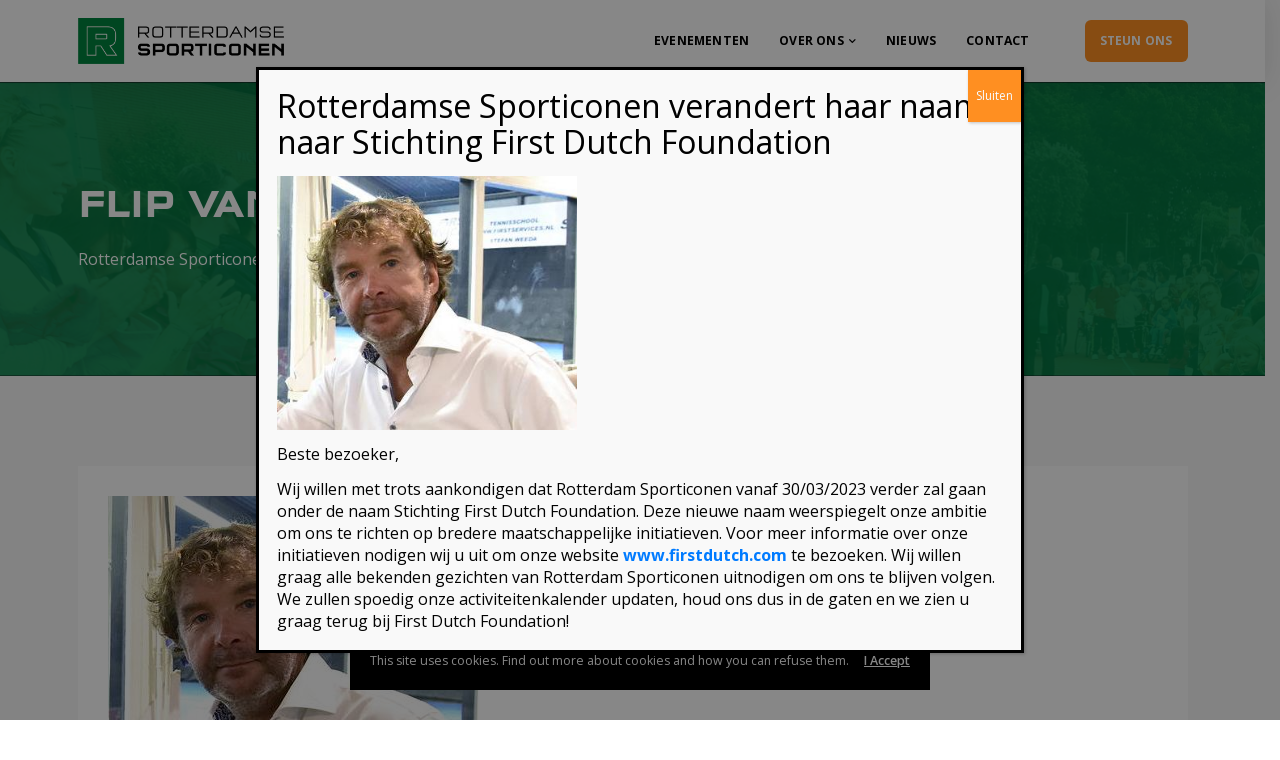

--- FILE ---
content_type: text/html; charset=UTF-8
request_url: https://www.rotterdamsesporticonen.nl/over-ons/experts/flip-van-betuw/
body_size: 16174
content:
<!DOCTYPE html>

<html lang="nl">
	<head>
		<meta charset="UTF-8" />
		<meta http-equiv="X-UA-Compatible" content="IE=edge">
		<meta name="viewport" content="width=device-width, initial-scale=1">
		<link rel="profile" href="gmpg.org/xfn/11" />
		<link rel="pingback" href="" />
		<link href='https://fonts.googleapis.com/css?family=Poppins:200,300,400,500,600,700&subset=cyrillic,cyrillic-ext,greek,greek-ext,latin-ext' rel='stylesheet' type='text/css'>
<link href='https://fonts.googleapis.com/css?family=Open+Sans:200,300,400,500,600,700&subset=cyrillic,cyrillic-ext,greek,greek-ext,latin-ext' rel='stylesheet' type='text/css'>
<meta name='robots' content='index, follow, max-image-preview:large, max-snippet:-1, max-video-preview:-1' />

	<!-- This site is optimized with the Yoast SEO plugin v22.9 - https://yoast.com/wordpress/plugins/seo/ -->
	<title>FLIP VAN BETUW - Rotterdamse Sporticonen</title>
	<link rel="canonical" href="https://www.rotterdamsesporticonen.nl/over-ons/experts/flip-van-betuw/" />
	<meta property="og:locale" content="nl_NL" />
	<meta property="og:type" content="article" />
	<meta property="og:title" content="FLIP VAN BETUW - Rotterdamse Sporticonen" />
	<meta property="og:url" content="https://www.rotterdamsesporticonen.nl/over-ons/experts/flip-van-betuw/" />
	<meta property="og:site_name" content="Rotterdamse Sporticonen" />
	<meta property="og:image" content="https://www.rotterdamsesporticonen.nl/over-ons/experts/flip-van-betuw" />
	<meta property="og:image:width" content="371" />
	<meta property="og:image:height" content="314" />
	<meta property="og:image:type" content="image/jpeg" />
	<meta name="twitter:card" content="summary_large_image" />
	<script type="application/ld+json" class="yoast-schema-graph">{"@context":"https://schema.org","@graph":[{"@type":"WebPage","@id":"https://www.rotterdamsesporticonen.nl/over-ons/experts/flip-van-betuw/","url":"https://www.rotterdamsesporticonen.nl/over-ons/experts/flip-van-betuw/","name":"FLIP VAN BETUW - Rotterdamse Sporticonen","isPartOf":{"@id":"https://www.rotterdamsesporticonen.nl/#website"},"primaryImageOfPage":{"@id":"https://www.rotterdamsesporticonen.nl/over-ons/experts/flip-van-betuw/#primaryimage"},"image":{"@id":"https://www.rotterdamsesporticonen.nl/over-ons/experts/flip-van-betuw/#primaryimage"},"thumbnailUrl":"https://www.rotterdamsesporticonen.nl/wp-content/uploads/2019/07/FLIP-VAN-BETUW.jpg","datePublished":"2019-07-05T11:45:48+00:00","dateModified":"2019-07-05T11:45:48+00:00","breadcrumb":{"@id":"https://www.rotterdamsesporticonen.nl/over-ons/experts/flip-van-betuw/#breadcrumb"},"inLanguage":"nl","potentialAction":[{"@type":"ReadAction","target":["https://www.rotterdamsesporticonen.nl/over-ons/experts/flip-van-betuw/"]}]},{"@type":"ImageObject","inLanguage":"nl","@id":"https://www.rotterdamsesporticonen.nl/over-ons/experts/flip-van-betuw/#primaryimage","url":"https://www.rotterdamsesporticonen.nl/wp-content/uploads/2019/07/FLIP-VAN-BETUW.jpg","contentUrl":"https://www.rotterdamsesporticonen.nl/wp-content/uploads/2019/07/FLIP-VAN-BETUW.jpg","width":371,"height":314},{"@type":"BreadcrumbList","@id":"https://www.rotterdamsesporticonen.nl/over-ons/experts/flip-van-betuw/#breadcrumb","itemListElement":[{"@type":"ListItem","position":1,"name":"Home","item":"https://www.rotterdamsesporticonen.nl/"},{"@type":"ListItem","position":2,"name":"Over ons","item":"https://www.rotterdamsesporticonen.nl/over-ons/"},{"@type":"ListItem","position":3,"name":"Expert panel","item":"https://www.rotterdamsesporticonen.nl/over-ons/experts/"},{"@type":"ListItem","position":4,"name":"FLIP VAN BETUW"}]},{"@type":"WebSite","@id":"https://www.rotterdamsesporticonen.nl/#website","url":"https://www.rotterdamsesporticonen.nl/","name":"Rotterdamse Sporticonen","description":"Samen voor onze sporthelden en een gezonde jeugd","potentialAction":[{"@type":"SearchAction","target":{"@type":"EntryPoint","urlTemplate":"https://www.rotterdamsesporticonen.nl/?s={search_term_string}"},"query-input":"required name=search_term_string"}],"inLanguage":"nl"}]}</script>
	<!-- / Yoast SEO plugin. -->


<link rel='dns-prefetch' href='//maps.googleapis.com' />
<link rel='dns-prefetch' href='//s.w.org' />
<link rel="alternate" type="application/rss+xml" title="Rotterdamse Sporticonen &raquo; Feed" href="https://www.rotterdamsesporticonen.nl/feed/" />
<link rel="alternate" type="application/rss+xml" title="Rotterdamse Sporticonen &raquo; Reactiesfeed" href="https://www.rotterdamsesporticonen.nl/comments/feed/" />
<script type="text/javascript">
window._wpemojiSettings = {"baseUrl":"https:\/\/s.w.org\/images\/core\/emoji\/14.0.0\/72x72\/","ext":".png","svgUrl":"https:\/\/s.w.org\/images\/core\/emoji\/14.0.0\/svg\/","svgExt":".svg","source":{"concatemoji":"https:\/\/www.rotterdamsesporticonen.nl\/wp-includes\/js\/wp-emoji-release.min.js?ver=6.0.10"}};
/*! This file is auto-generated */
!function(e,a,t){var n,r,o,i=a.createElement("canvas"),p=i.getContext&&i.getContext("2d");function s(e,t){var a=String.fromCharCode,e=(p.clearRect(0,0,i.width,i.height),p.fillText(a.apply(this,e),0,0),i.toDataURL());return p.clearRect(0,0,i.width,i.height),p.fillText(a.apply(this,t),0,0),e===i.toDataURL()}function c(e){var t=a.createElement("script");t.src=e,t.defer=t.type="text/javascript",a.getElementsByTagName("head")[0].appendChild(t)}for(o=Array("flag","emoji"),t.supports={everything:!0,everythingExceptFlag:!0},r=0;r<o.length;r++)t.supports[o[r]]=function(e){if(!p||!p.fillText)return!1;switch(p.textBaseline="top",p.font="600 32px Arial",e){case"flag":return s([127987,65039,8205,9895,65039],[127987,65039,8203,9895,65039])?!1:!s([55356,56826,55356,56819],[55356,56826,8203,55356,56819])&&!s([55356,57332,56128,56423,56128,56418,56128,56421,56128,56430,56128,56423,56128,56447],[55356,57332,8203,56128,56423,8203,56128,56418,8203,56128,56421,8203,56128,56430,8203,56128,56423,8203,56128,56447]);case"emoji":return!s([129777,127995,8205,129778,127999],[129777,127995,8203,129778,127999])}return!1}(o[r]),t.supports.everything=t.supports.everything&&t.supports[o[r]],"flag"!==o[r]&&(t.supports.everythingExceptFlag=t.supports.everythingExceptFlag&&t.supports[o[r]]);t.supports.everythingExceptFlag=t.supports.everythingExceptFlag&&!t.supports.flag,t.DOMReady=!1,t.readyCallback=function(){t.DOMReady=!0},t.supports.everything||(n=function(){t.readyCallback()},a.addEventListener?(a.addEventListener("DOMContentLoaded",n,!1),e.addEventListener("load",n,!1)):(e.attachEvent("onload",n),a.attachEvent("onreadystatechange",function(){"complete"===a.readyState&&t.readyCallback()})),(e=t.source||{}).concatemoji?c(e.concatemoji):e.wpemoji&&e.twemoji&&(c(e.twemoji),c(e.wpemoji)))}(window,document,window._wpemojiSettings);
</script>
<style type="text/css">
img.wp-smiley,
img.emoji {
	display: inline !important;
	border: none !important;
	box-shadow: none !important;
	height: 1em !important;
	width: 1em !important;
	margin: 0 0.07em !important;
	vertical-align: -0.1em !important;
	background: none !important;
	padding: 0 !important;
}
</style>
	<link rel='stylesheet' id='wp-block-library-css'  href='https://www.rotterdamsesporticonen.nl/wp-includes/css/dist/block-library/style.min.css?ver=6.0.10' type='text/css' media='all' />
<style id='wp-block-library-theme-inline-css' type='text/css'>
.wp-block-audio figcaption{color:#555;font-size:13px;text-align:center}.is-dark-theme .wp-block-audio figcaption{color:hsla(0,0%,100%,.65)}.wp-block-code{border:1px solid #ccc;border-radius:4px;font-family:Menlo,Consolas,monaco,monospace;padding:.8em 1em}.wp-block-embed figcaption{color:#555;font-size:13px;text-align:center}.is-dark-theme .wp-block-embed figcaption{color:hsla(0,0%,100%,.65)}.blocks-gallery-caption{color:#555;font-size:13px;text-align:center}.is-dark-theme .blocks-gallery-caption{color:hsla(0,0%,100%,.65)}.wp-block-image figcaption{color:#555;font-size:13px;text-align:center}.is-dark-theme .wp-block-image figcaption{color:hsla(0,0%,100%,.65)}.wp-block-pullquote{border-top:4px solid;border-bottom:4px solid;margin-bottom:1.75em;color:currentColor}.wp-block-pullquote__citation,.wp-block-pullquote cite,.wp-block-pullquote footer{color:currentColor;text-transform:uppercase;font-size:.8125em;font-style:normal}.wp-block-quote{border-left:.25em solid;margin:0 0 1.75em;padding-left:1em}.wp-block-quote cite,.wp-block-quote footer{color:currentColor;font-size:.8125em;position:relative;font-style:normal}.wp-block-quote.has-text-align-right{border-left:none;border-right:.25em solid;padding-left:0;padding-right:1em}.wp-block-quote.has-text-align-center{border:none;padding-left:0}.wp-block-quote.is-large,.wp-block-quote.is-style-large,.wp-block-quote.is-style-plain{border:none}.wp-block-search .wp-block-search__label{font-weight:700}:where(.wp-block-group.has-background){padding:1.25em 2.375em}.wp-block-separator.has-css-opacity{opacity:.4}.wp-block-separator{border:none;border-bottom:2px solid;margin-left:auto;margin-right:auto}.wp-block-separator.has-alpha-channel-opacity{opacity:1}.wp-block-separator:not(.is-style-wide):not(.is-style-dots){width:100px}.wp-block-separator.has-background:not(.is-style-dots){border-bottom:none;height:1px}.wp-block-separator.has-background:not(.is-style-wide):not(.is-style-dots){height:2px}.wp-block-table thead{border-bottom:3px solid}.wp-block-table tfoot{border-top:3px solid}.wp-block-table td,.wp-block-table th{padding:.5em;border:1px solid;word-break:normal}.wp-block-table figcaption{color:#555;font-size:13px;text-align:center}.is-dark-theme .wp-block-table figcaption{color:hsla(0,0%,100%,.65)}.wp-block-video figcaption{color:#555;font-size:13px;text-align:center}.is-dark-theme .wp-block-video figcaption{color:hsla(0,0%,100%,.65)}.wp-block-template-part.has-background{padding:1.25em 2.375em;margin-top:0;margin-bottom:0}
</style>
<style id='global-styles-inline-css' type='text/css'>
body{--wp--preset--color--black: #000000;--wp--preset--color--cyan-bluish-gray: #abb8c3;--wp--preset--color--white: #ffffff;--wp--preset--color--pale-pink: #f78da7;--wp--preset--color--vivid-red: #cf2e2e;--wp--preset--color--luminous-vivid-orange: #ff6900;--wp--preset--color--luminous-vivid-amber: #fcb900;--wp--preset--color--light-green-cyan: #7bdcb5;--wp--preset--color--vivid-green-cyan: #00d084;--wp--preset--color--pale-cyan-blue: #8ed1fc;--wp--preset--color--vivid-cyan-blue: #0693e3;--wp--preset--color--vivid-purple: #9b51e0;--wp--preset--gradient--vivid-cyan-blue-to-vivid-purple: linear-gradient(135deg,rgba(6,147,227,1) 0%,rgb(155,81,224) 100%);--wp--preset--gradient--light-green-cyan-to-vivid-green-cyan: linear-gradient(135deg,rgb(122,220,180) 0%,rgb(0,208,130) 100%);--wp--preset--gradient--luminous-vivid-amber-to-luminous-vivid-orange: linear-gradient(135deg,rgba(252,185,0,1) 0%,rgba(255,105,0,1) 100%);--wp--preset--gradient--luminous-vivid-orange-to-vivid-red: linear-gradient(135deg,rgba(255,105,0,1) 0%,rgb(207,46,46) 100%);--wp--preset--gradient--very-light-gray-to-cyan-bluish-gray: linear-gradient(135deg,rgb(238,238,238) 0%,rgb(169,184,195) 100%);--wp--preset--gradient--cool-to-warm-spectrum: linear-gradient(135deg,rgb(74,234,220) 0%,rgb(151,120,209) 20%,rgb(207,42,186) 40%,rgb(238,44,130) 60%,rgb(251,105,98) 80%,rgb(254,248,76) 100%);--wp--preset--gradient--blush-light-purple: linear-gradient(135deg,rgb(255,206,236) 0%,rgb(152,150,240) 100%);--wp--preset--gradient--blush-bordeaux: linear-gradient(135deg,rgb(254,205,165) 0%,rgb(254,45,45) 50%,rgb(107,0,62) 100%);--wp--preset--gradient--luminous-dusk: linear-gradient(135deg,rgb(255,203,112) 0%,rgb(199,81,192) 50%,rgb(65,88,208) 100%);--wp--preset--gradient--pale-ocean: linear-gradient(135deg,rgb(255,245,203) 0%,rgb(182,227,212) 50%,rgb(51,167,181) 100%);--wp--preset--gradient--electric-grass: linear-gradient(135deg,rgb(202,248,128) 0%,rgb(113,206,126) 100%);--wp--preset--gradient--midnight: linear-gradient(135deg,rgb(2,3,129) 0%,rgb(40,116,252) 100%);--wp--preset--duotone--dark-grayscale: url('#wp-duotone-dark-grayscale');--wp--preset--duotone--grayscale: url('#wp-duotone-grayscale');--wp--preset--duotone--purple-yellow: url('#wp-duotone-purple-yellow');--wp--preset--duotone--blue-red: url('#wp-duotone-blue-red');--wp--preset--duotone--midnight: url('#wp-duotone-midnight');--wp--preset--duotone--magenta-yellow: url('#wp-duotone-magenta-yellow');--wp--preset--duotone--purple-green: url('#wp-duotone-purple-green');--wp--preset--duotone--blue-orange: url('#wp-duotone-blue-orange');--wp--preset--font-size--small: 13px;--wp--preset--font-size--medium: 20px;--wp--preset--font-size--large: 36px;--wp--preset--font-size--x-large: 42px;}.has-black-color{color: var(--wp--preset--color--black) !important;}.has-cyan-bluish-gray-color{color: var(--wp--preset--color--cyan-bluish-gray) !important;}.has-white-color{color: var(--wp--preset--color--white) !important;}.has-pale-pink-color{color: var(--wp--preset--color--pale-pink) !important;}.has-vivid-red-color{color: var(--wp--preset--color--vivid-red) !important;}.has-luminous-vivid-orange-color{color: var(--wp--preset--color--luminous-vivid-orange) !important;}.has-luminous-vivid-amber-color{color: var(--wp--preset--color--luminous-vivid-amber) !important;}.has-light-green-cyan-color{color: var(--wp--preset--color--light-green-cyan) !important;}.has-vivid-green-cyan-color{color: var(--wp--preset--color--vivid-green-cyan) !important;}.has-pale-cyan-blue-color{color: var(--wp--preset--color--pale-cyan-blue) !important;}.has-vivid-cyan-blue-color{color: var(--wp--preset--color--vivid-cyan-blue) !important;}.has-vivid-purple-color{color: var(--wp--preset--color--vivid-purple) !important;}.has-black-background-color{background-color: var(--wp--preset--color--black) !important;}.has-cyan-bluish-gray-background-color{background-color: var(--wp--preset--color--cyan-bluish-gray) !important;}.has-white-background-color{background-color: var(--wp--preset--color--white) !important;}.has-pale-pink-background-color{background-color: var(--wp--preset--color--pale-pink) !important;}.has-vivid-red-background-color{background-color: var(--wp--preset--color--vivid-red) !important;}.has-luminous-vivid-orange-background-color{background-color: var(--wp--preset--color--luminous-vivid-orange) !important;}.has-luminous-vivid-amber-background-color{background-color: var(--wp--preset--color--luminous-vivid-amber) !important;}.has-light-green-cyan-background-color{background-color: var(--wp--preset--color--light-green-cyan) !important;}.has-vivid-green-cyan-background-color{background-color: var(--wp--preset--color--vivid-green-cyan) !important;}.has-pale-cyan-blue-background-color{background-color: var(--wp--preset--color--pale-cyan-blue) !important;}.has-vivid-cyan-blue-background-color{background-color: var(--wp--preset--color--vivid-cyan-blue) !important;}.has-vivid-purple-background-color{background-color: var(--wp--preset--color--vivid-purple) !important;}.has-black-border-color{border-color: var(--wp--preset--color--black) !important;}.has-cyan-bluish-gray-border-color{border-color: var(--wp--preset--color--cyan-bluish-gray) !important;}.has-white-border-color{border-color: var(--wp--preset--color--white) !important;}.has-pale-pink-border-color{border-color: var(--wp--preset--color--pale-pink) !important;}.has-vivid-red-border-color{border-color: var(--wp--preset--color--vivid-red) !important;}.has-luminous-vivid-orange-border-color{border-color: var(--wp--preset--color--luminous-vivid-orange) !important;}.has-luminous-vivid-amber-border-color{border-color: var(--wp--preset--color--luminous-vivid-amber) !important;}.has-light-green-cyan-border-color{border-color: var(--wp--preset--color--light-green-cyan) !important;}.has-vivid-green-cyan-border-color{border-color: var(--wp--preset--color--vivid-green-cyan) !important;}.has-pale-cyan-blue-border-color{border-color: var(--wp--preset--color--pale-cyan-blue) !important;}.has-vivid-cyan-blue-border-color{border-color: var(--wp--preset--color--vivid-cyan-blue) !important;}.has-vivid-purple-border-color{border-color: var(--wp--preset--color--vivid-purple) !important;}.has-vivid-cyan-blue-to-vivid-purple-gradient-background{background: var(--wp--preset--gradient--vivid-cyan-blue-to-vivid-purple) !important;}.has-light-green-cyan-to-vivid-green-cyan-gradient-background{background: var(--wp--preset--gradient--light-green-cyan-to-vivid-green-cyan) !important;}.has-luminous-vivid-amber-to-luminous-vivid-orange-gradient-background{background: var(--wp--preset--gradient--luminous-vivid-amber-to-luminous-vivid-orange) !important;}.has-luminous-vivid-orange-to-vivid-red-gradient-background{background: var(--wp--preset--gradient--luminous-vivid-orange-to-vivid-red) !important;}.has-very-light-gray-to-cyan-bluish-gray-gradient-background{background: var(--wp--preset--gradient--very-light-gray-to-cyan-bluish-gray) !important;}.has-cool-to-warm-spectrum-gradient-background{background: var(--wp--preset--gradient--cool-to-warm-spectrum) !important;}.has-blush-light-purple-gradient-background{background: var(--wp--preset--gradient--blush-light-purple) !important;}.has-blush-bordeaux-gradient-background{background: var(--wp--preset--gradient--blush-bordeaux) !important;}.has-luminous-dusk-gradient-background{background: var(--wp--preset--gradient--luminous-dusk) !important;}.has-pale-ocean-gradient-background{background: var(--wp--preset--gradient--pale-ocean) !important;}.has-electric-grass-gradient-background{background: var(--wp--preset--gradient--electric-grass) !important;}.has-midnight-gradient-background{background: var(--wp--preset--gradient--midnight) !important;}.has-small-font-size{font-size: var(--wp--preset--font-size--small) !important;}.has-medium-font-size{font-size: var(--wp--preset--font-size--medium) !important;}.has-large-font-size{font-size: var(--wp--preset--font-size--large) !important;}.has-x-large-font-size{font-size: var(--wp--preset--font-size--x-large) !important;}
</style>
<link rel='stylesheet' id='eventchamp-style-css'  href='https://www.rotterdamsesporticonen.nl/wp-content/themes/eventchamp/style.css?ver=6.0.10' type='text/css' media='all' />
<link rel='stylesheet' id='eventchamp-child-style-css'  href='https://www.rotterdamsesporticonen.nl/wp-content/themes/eventchamp-child/style.css?ver=6.0.10' type='text/css' media='all' />
<link rel='stylesheet' id='prettyphoto-css'  href='https://www.rotterdamsesporticonen.nl/wp-content/plugins/js_composer/assets/lib/prettyphoto/css/prettyPhoto.min.css?ver=6.7.0' type='text/css' media='all' />
<link rel='stylesheet' id='bootstrap-css'  href='https://www.rotterdamsesporticonen.nl/wp-content/themes/eventchamp/include/assets/css/bootstrap.min.css?ver=6.0.10' type='text/css' media='all' />
<link rel='stylesheet' id='fontawesome-css'  href='https://www.rotterdamsesporticonen.nl/wp-content/themes/eventchamp/include/assets/css/fontawesome.min.css?ver=6.0.10' type='text/css' media='all' />
<link rel='stylesheet' id='swiper-css'  href='https://www.rotterdamsesporticonen.nl/wp-content/themes/eventchamp/include/assets/css/swiper.min.css?ver=6.0.10' type='text/css' media='all' />
<link rel='stylesheet' id='scrollbar-css'  href='https://www.rotterdamsesporticonen.nl/wp-content/themes/eventchamp/include/assets/css/scrollbar.min.css?ver=6.0.10' type='text/css' media='all' />
<link rel='stylesheet' id='bootstrap-select-css'  href='https://www.rotterdamsesporticonen.nl/wp-content/themes/eventchamp/include/assets/css/bootstrap-select.min.css?ver=6.0.10' type='text/css' media='all' />
<link rel='stylesheet' id='fullcalendar-css'  href='https://www.rotterdamsesporticonen.nl/wp-content/themes/eventchamp/include/assets/css/fullcalendar.min.css?ver=6.0.10' type='text/css' media='all' />
<link rel='stylesheet' id='eventchamp-woocommerce-css'  href='https://www.rotterdamsesporticonen.nl/wp-content/themes/eventchamp/include/assets/css/woocommerce.min.css?ver=6.0.10' type='text/css' media='all' />
<link rel='stylesheet' id='eventchamp-wp-core-css'  href='https://www.rotterdamsesporticonen.nl/wp-content/themes/eventchamp/include/assets/css/wp-core.min.css?ver=6.0.10' type='text/css' media='all' />
<link rel='stylesheet' id='ion-range-slider-css'  href='https://www.rotterdamsesporticonen.nl/wp-content/themes/eventchamp/include/assets/css/ion-range-slider.min.css?ver=6.0.10' type='text/css' media='all' />
<link rel='stylesheet' id='ion-range-slider-flat-theme-css'  href='https://www.rotterdamsesporticonen.nl/wp-content/themes/eventchamp/include/assets/css/ion-range-slider-flat-theme.min.css?ver=6.0.10' type='text/css' media='all' />
<link rel='stylesheet' id='eventchamp-css'  href='https://www.rotterdamsesporticonen.nl/wp-content/themes/eventchamp-child/style.css?ver=6.0.10' type='text/css' media='all' />
<style id='eventchamp-inline-css' type='text/css'>
body,.ui-widget-content{font-family:Poppins;}
body{font-family:Open Sans;font-size:16px;line-height:32px;}
h1{color:#008447;font-family:;}
h2{color:#008447;font-family:;}
h3{color:#008447;font-family:;}
.gt-user-activity > ul > li svg, .gt-content-detail-box > ul > li > .gt-icon > svg{fill:#008645;}.gt-footer.gt-style-1 .gt-social-links-element.gt-style-6 ul li a:hover, .gt-footer.gt-style-1 .gt-social-links-element.gt-style-6 ul li a:focus, .gt-footer.gt-style-1 a:hover, .gt-footer.gt-style-1 a:focus, .gt-event-style-2 .gt-information > div a:focus, .gt-event-style-2 .gt-information > div a:hover, .gt-footer.gt-style-1 .post-list-style-3 .title a:hover, .gt-footer.gt-style-1 .post-list-style-3 .title a:focus, .gt-mobile-menu .gt-bottom .gt-social-links li a:hover, .gt-mobile-menu .gt-bottom .gt-social-links li a:focus, .gt-modal .gt-register-content .gt-modal-footer a:hover, .gt-modal .gt-register-content .gt-modal-footer a:focus, .gt-modal .gt-login-content .gt-modal-footer a:hover, .gt-modal .gt-login-content .gt-modal-footer a:focus, .gt-countdown.gt-style-3 ul li > .gt-inner, .gt-footer .post-list-style-3 .title a:hover, .gt-footer .post-list-style-3 .title a:focus, .gt-feature-box .gt-content .gt-title, .gt-feature-box .gt-icon, .gt-map.gt-events-map .gt-map-popup .gt-inner a:hover, .gt-map.gt-events-map .gt-map-popup .gt-inner a:focus, .gt-map.gt-events-map .gt-map-popup .gt-bottom-links > li > i, .gt-label.gt-style-4, .gt-post-style-1 .gt-bottom .gt-more:hover, .gt-post-style-1 .gt-bottom .gt-more:focus, .gt-post-style-1 .gt-bottom > ul a:hover, .gt-post-style-1 .gt-bottom > ul a:focus, .gt-post-style-2 .gt-bottom .gt-more:hover, .gt-post-style-2 .gt-bottom .gt-more:focus, .gt-post-style-2 .gt-bottom > ul a:hover, .gt-post-style-2 .gt-bottom > ul a:focus, .gt-page-content .gt-post-meta a:hover, .gt-page-content .gt-post-meta a:focus, .gt-pagination ul li > span.current, .gt-pagination ul li > a:hover, .gt-pagination ul li > a:focus, .gt-post-pagination ul li a:hover, .gt-post-pagination ul li a:focus, .gt-page-content .gt-post-meta ul li i, .gt-event-ticket.gt-style-1 .gt-ticket-inner > .gt-details .gt-subtitle, .gt-event-ticket.gt-style-1 .gt-ticket-inner > .gt-details > .gt-price, .gt-event-ticket.gt-style-1 .gt-ticket-inner > .gt-ticket-features p:before, .gt-event-ticket.gt-style-2 .gt-ticket-inner .gt-title, .gt-event-ticket.gt-style-2 .gt-price, .gt-event-ticket.gt-style-3 .gt-ticket-inner .gt-title, .gt-event-ticket.gt-style-3 .gt-price, .gt-event-ticket.gt-style-4 .gt-price, .gt-event-ticket.gt-style-4 .gt-ticket-inner .gt-ticket-features p:before, .gt-event-ticket.gt-style-5 .gt-price, .gt-event-ticket.gt-style-5 .gt-ticket-inner .gt-ticket-features p:before, .gt-event-ticket.gt-style-6 .gt-ticket-features p:before, .gt-event-ticket.gt-style-6 .gt-ticket-header .gt-price, .gt-event-ticket.gt-style-7 .gt-ticket-features p:before, .gt-event-ticket.gt-style-7 .gt-ticket-header .gt-price, .gt-event-buttons ul li a:hover, .gt-event-buttons ul li a:focus, .gt-event-schedule.gt-style-2 .gt-schedule-tabs > li > a.active, .gt-event-schedule.gt-style-2 .gt-schedule-tabs > li > a.active:visited, .gt-event-schedule.gt-style-2 .gt-schedule-tabs > li > a:hover, .gt-event-schedule.gt-style-2 .gt-schedule-tabs > li > a:focus, .gt-speaker.gt-style-1 .gt-content .gt-name a:hover, .gt-speaker.gt-style-1 .gt-content .gt-name a:focus, .gt-speaker.gt-style-1 .gt-social-links ul li a:focus, .gt-speaker.gt-style-1 .gt-social-links ul li a:hover, .gt-speaker.gt-style-2 .gt-social-links ul li a:focus, .gt-speaker.gt-style-2 .gt-social-links ul li a:hover, .gt-speaker.gt-style-3 .gt-social-links ul li a:focus, .gt-speaker.gt-style-3 .gt-social-links ul li a:hover, .gt-speaker.gt-style-4 .gt-social-links ul li a:focus, .gt-speaker.gt-style-4 .gt-social-links ul li a:hover, .gt-speaker.gt-style-5 .gt-social-links ul li a:focus, .gt-speaker.gt-style-5 .gt-social-links ul li a:hover, .gt-speaker.gt-style-6 .gt-social-links ul li a:focus, .gt-speaker.gt-style-6 .gt-social-links ul li a:hover, .gt-content-detail-box > ul > li > .gt-content > .gt-inner a:hover, .gt-content-detail-box > ul > li > .gt-content > .gt-inner a:focus, .gt-content-detail-box > ul > li > .gt-icon > i, .gt-icon-list ul li i, .gt-mailchimp-newsletter .title i, .gt-button.gt-style-6 a:hover, .gt-button.gt-style-6 a:focus, .gt-button.gt-style-5 a, .gt-button.gt-style-5 a:visited, .gt-button.gt-style-3 a:hover, .gt-button.gt-style-3 a:focus, .gt-button.gt-style-2 a:hover, .gt-button.gt-style-2 a:focus, .gt-button.gt-style-1 a:hover, .gt-button.gt-style-1 a:focus, .gt-contact-box i, .gt-counter > .gt-title, .gt-counter > .gt-number, .gt-testimonials-carousel .content .name, .gt-eventchamp-service-box .gt-title, .gt-eventchamp-service-box i, .gt-categorized-events .gt-nav > li > a.active, .gt-categorized-events .gt-nav > li > a.active:visited, .gt-categorized-events .gt-nav > li > a:hover, .gt-categorized-events .gt-nav > li > a:focus, .gt-heading .gt-title span, .gt-eventchamp-slider .gt-slider-content .gt-title .gt-secondary, .gt-countdown-slider.gt-style-1 > .gt-slider-content .gt-title .gt-secondary, .gt-countdown-slider.gt-style-3 > .gt-slider-content > .gt-counter .gt-counter-inner > div, .gt-events-slider .gt-slide-inner .gt-content .gt-information > li i, .woocommerce div.product .woocommerce-tabs ul.tabs li a:hover, .woocommerce div.product .woocommerce-tabs ul.tabs li a:focus, .woocommerce div.product .stock, .woocommerce .woocommerce-MyAccount-navigation ul li a, .woocommerce .woocommerce-MyAccount-navigation ul li a:visited, .woocommerce-error::before, .woocommerce-info::before, .woocommerce-message::before, .woocommerce nav.woocommerce-pagination ul li a, .woocommerce nav.woocommerce-pagination ul li a:visited, .woocommerce div.product .woocommerce-tabs ul.tabs li a, .woocommerce div.product .woocommerce-tabs ul.tabs li a:visited, .woocommerce div.product .woocommerce-tabs ul.tabs li, .woocommerce div.product p.price, .woocommerce div.product span.price, .woocommerce ul.products li.product .price, .woocommerce #respond input#submit.alt:hover, .woocommerce a.button.alt:hover, .woocommerce button.button.alt:hover, .woocommerce input.button.alt:hover, .woocommerce #respond input#submit:hover, .woocommerce a.button:hover, .woocommerce button.button:hover, .woocommerce input.button:hover, .select2-container--default .select2-results__option--highlighted[aria-selected], .select2-container--default .select2-results__option--highlighted[data-selected], .select2-container--default .select2-results__option[aria-selected=true], .select2-container--default .select2-results__option[data-selected=true], .plyr__progress--played, .plyr__volume--display, .bootstrap-select.gt-select .dropdown-item:focus, .bootstrap-select.gt-select .dropdown-item:hover, .bootstrap-select.gt-select .dropdown-item.active, .bootstrap-select.gt-select .dropdown-item:active, blockquote:before, button:hover, input[type="submit"]:hover, button:active, input[type="submit"]:active, button:active:hover, input[type="submit"]:active:hover, button:active:focus, input[type="submit"]:active:focus, button:active:visited, input[type="submit"]:active:visited, button:focus, input[type="submit"]:focus, a:hover, a:focus, .gt-header.gt-style-1.gt-style-2 .gt-elements .gt-social-links li a:hover, .gt-header.gt-style-1.gt-style-2 .gt-elements .gt-social-links li a:focus, .gt-header.gt-style-1.gt-style-2 .gt-navbar .gt-menu > li a:hover, .gt-header.gt-style-1.gt-style-2 .gt-navbar .gt-menu > li a:focus, .gt-header.gt-style-1.gt-style-2 .gt-navbar .gt-menu > li:hover > a, .gt-header.gt-style-1.gt-style-2 .gt-navbar .gt-menu > li:hover > a:visited, .gt-header.gt-style-1.gt-style-2 .gt-navbar .gt-menu > li>a:hover, .gt-header.gt-style-1.gt-style-2 .gt-navbar .gt-menu > li>a:focus, .gt-header.gt-style-1.gt-style-2 .gt-navbar .gt-menu li .gt-dropdown-menu li a:hover, .gt-header.gt-style-1.gt-style-2 .gt-navbar .gt-menu li .gt-dropdown-menu li a:focus, .gt-header.gt-style-3.gt-style-4 .gt-elements .gt-social-links li a:hover, .gt-header.gt-style-3.gt-style-4 .gt-elements .gt-social-links li a:focus, .gt-header.gt-style-3.gt-style-4 .gt-navbar .gt-menu > li a:hover, .gt-header.gt-style-3.gt-style-4 .gt-navbar .gt-menu > li a:focus, .gt-header.gt-style-3.gt-style-4 .gt-navbar .gt-menu > li:hover > a, .gt-header.gt-style-3.gt-style-4 .gt-navbar .gt-menu > li:hover > a:visited, .gt-header.gt-style-3.gt-style-4 .gt-navbar .gt-menu > li > a:hover, .gt-header.gt-style-3.gt-style-4 .gt-navbar .gt-menu > li > a:focus, .gt-header.gt-style-3.gt-style-4 .gt-navbar .gt-menu li .gt-dropdown-menu li a:hover, .gt-header.gt-style-3.gt-style-4 .gt-navbar .gt-menu li .gt-dropdown-menu li a:focus, .gt-header.gt-style-5.gt-style-6 .gt-elements .gt-social-links li a:hover, .gt-header.gt-style-5.gt-style-6 .gt-elements .gt-social-links li a:focus, .gt-header.gt-style-5.gt-style-6 .gt-navbar .gt-menu > li a:hover, .gt-header.gt-style-5.gt-style-6 .gt-navbar .gt-menu > li a:focus, .gt-header.gt-style-5.gt-style-6 .gt-navbar .gt-menu > li:hover > a, .gt-header.gt-style-5.gt-style-6 .gt-navbar .gt-menu > li:hover > a:visited, .gt-header.gt-style-5.gt-style-6 .gt-navbar .gt-menu > li > a:hover, .gt-header.gt-style-5.gt-style-6 .gt-navbar .gt-menu > li > a:focus, .gt-header.gt-style-5.gt-style-6 .gt-navbar .gt-menu li .gt-dropdown-menu li a:hover, .gt-header.gt-style-5.gt-style-6 .gt-navbar .gt-menu li .gt-dropdown-menu li a:focus, .gt-footer a:hover, .gt-footer a:focus, .gt-page-title-bar .gt-breadcrumb nav > ol > li a:focus, .gt-page-title-bar .gt-breadcrumb nav > ol > li a:hover, .gt-page-title-bar .gt-breadcrumb nav > ol > li.gt-item-current, .gt-page-title-bar .gt-breadcrumb nav > ol > li.current-item, .gt-mobile-menu .gt-top .gt-menu .gt-dropdown-menu > .active > a, .gt-mobile-menu .gt-top .gt-menu .gt-dropdown-menu > .active > a:focus, .gt-mobile-menu .gt-top .gt-menu .gt-dropdown-menu > .active > a:hover, .gt-mobile-menu .gt-top .gt-menu > li a:hover, .gt-mobile-menu .gt-top .gt-menu > li a:focus, .gt-mobile-menu .gt-top .gt-menu li:hover > a, .gt-mobile-menu .gt-top .gt-menu li:focus > a:visited, .gt-mobile-menu .gt-top .gt-menu li:hover > i, .gt-mobile-menu .gt-top .gt-menu li:focus > i, .gt-flex-menu li a:focus, .gt-flex-menu li a:hover, .fc-state-default:hover, .fc-state-default:focus, .fc button:hover, .fc button:focus, .gt-post-style-1 .gt-bottom > ul > li i, .gt-post-style-1 .gt-bottom .gt-more:hover, .gt-post-style-1 .gt-bottom .gt-more:focus, .gt-post-style-1 .gt-image .gt-category ul a, .gt-post-style-1 .gt-image .gt-category ul a:visited, .gt-post-style-1 .gt-image .gt-category ul, .gt-post-style-2 .gt-bottom > ul > li i, .gt-post-style-2 .gt-bottom .gt-more:hover, .gt-post-style-2 .gt-bottom .gt-more:focus, .gt-post-style-2 .gt-image .gt-category ul a, .gt-post-style-2 .gt-image .gt-category ul a:visited, .gt-post-style-2 .gt-image .gt-category ul, .gt-post-style-3 .gt-information > div i, .gt-event-style-1 .gt-venue a:focus, .gt-event-style-1 .gt-venue a:hover, .gt-event-style-1 .gt-location ul li a:focus, .gt-event-style-1 .gt-location ul li a:hover, .gt-event-style-1 .gt-location i, .gt-event-style-1 .gt-date i, .gt-event-style-1 .gt-time i, .gt-event-style-1 .gt-venue i, .gt-event-style-1 .gt-stock i, .gt-event-style-1 .gt-event-status, .gt-event-style-2 .gt-information > div i, .gt-event-style-3 .gt-venue a:focus, .gt-event-style-3 .gt-venue a:hover, .gt-event-style-3 .gt-location ul li a:focus, .gt-event-style-3 .gt-location ul li a:hover, .gt-event-style-3 .gt-price i, .gt-event-style-3 .gt-status i, .gt-event-style-3 .gt-location i, .gt-event-style-3 .gt-date i, .gt-event-style-3 .gt-time i, .gt-event-style-3 .gt-stock i, .gt-event-style-3 .gt-venue i, .gt-event-style-4 .gt-venue a:focus, .gt-event-style-4 .gt-venue a:hover, .gt-event-style-4 .gt-location ul li a:focus, .gt-event-style-4 .gt-location ul li a:hover, .gt-event-style-4 .gt-price i, .gt-event-style-4 .gt-status i, .gt-event-style-4 .gt-location i, .gt-event-style-4 .gt-date i, .gt-event-style-4 .gt-time i, .gt-event-style-4 .gt-venue i, .gt-event-style-4 .gt-stock i, .gt-white .gt-venue-style-1 .gt-title a:hover, .gt-white .gt-venue-style-1 .gt-title a:focus, .gt-venue-style-1 .gt-title a:hover, .gt-venue-style-1 .gt-title a:focus, .gt-venue-style-1 .gt-image .gt-location, .gt-venue-style-1 .gt-image .gt-location a, .gt-venue-style-1 .gt-image .gt-location a:visited, .gt-venue-style-1 .gt-image .status, .gt-venue-style-2 .gt-information > div i, .gt-content-favorite-add-popup:before, .gt-content-favorite-remove-popup:before, .gt-content-like-add-popup:before, .gt-content-like-remove-popup:before, .edit-link a:focus, .edit-link a:hover{color:#008645;}.irs-bar, .irs-slider, .irs-from, .irs-to, .irs-single, .gt-countdown.gt-style-4 ul li > .gt-inner, .gt-countdown.gt-style-1 ul li > .gt-inner, .gt-feature-box .gt-content .gt-line, .gt-post-style-1 .gt-bottom .gt-more, .gt-post-style-1 .gt-bottom .gt-more:visited, .gt-post-style-2 .gt-bottom .gt-more, .gt-post-style-2 .gt-bottom .gt-more:visited, .gt-pagination ul li > span, .gt-pagination ul li > a, .gt-pagination ul li > a:visited, .gt-post-pagination ul li a, .gt-post-pagination ul li a:visited, .gt-event-section-tabs .gt-event-tabs > li > a:after, .gt-event-section-tabs .gt-event-tabs > li > a:visited:after, .woocommerce .woocommerce-MyAccount-navigation ul li.is-active a, .woocommerce .woocommerce-MyAccount-navigation ul li.is-active a:visited, .woocommerce .woocommerce-MyAccount-navigation ul li a:hover, .woocommerce .woocommerce-MyAccount-navigation ul li a:focus, .woocommerce .woocommerce-MyAccount-navigation ul li a:hover, .woocommerce .woocommerce-MyAccount-navigation ul li a:focus, .woocommerce .woocommerce-MyAccount-navigation ul li.is-active a, .woocommerce .woocommerce-MyAccount-navigation ul li.is-active a:visited, .woocommerce #respond input#submit.disabled:hover, .woocommerce #respond input#submit:disabled:hover, .woocommerce #respond input#submit:disabled[disabled]:hover, .woocommerce a.button.disabled:hover, .woocommerce a.button:disabled:hover, .woocommerce a.button:disabled[disabled]:hover, .woocommerce button.button.disabled:hover, .woocommerce button.button:disabled:hover, .woocommerce button.button:disabled[disabled]:hover, .woocommerce input.button.disabled:hover, .woocommerce input.button:disabled:hover, .woocommerce input.button:disabled[disabled]:hover, .woocommerce nav.woocommerce-pagination ul li span.current, .woocommerce nav.woocommerce-pagination ul li a:focus, .woocommerce nav.woocommerce-pagination ul li a:hover, .woocommerce div.product .woocommerce-tabs ul.tabs li.active, .woocommerce div.product .woocommerce-tabs ul.tabs li.active a, .woocommerce div.product .woocommerce-tabs ul.tabs li.active a:visited, .woocommerce div.product .woocommerce-tabs ul.tabs li.active a:hover, .woocommerce div.product .woocommerce-tabs ul.tabs li.active a:focus, .woocommerce div.product .woocommerce-tabs ul.tabs li a:hover, .woocommerce div.product .woocommerce-tabs ul.tabs li a:focus, .woocommerce span.onsale, .woocommerce nav.woocommerce-pagination ul li span.current, .woocommerce .widget_price_filter .ui-slider .ui-slider-range, .woocommerce .widget_price_filter .ui-slider .ui-slider-handle, .woocommerce #respond input#submit.alt, .woocommerce a.button.alt, .woocommerce button.button.alt, .woocommerce input.button.alt, .woocommerce #respond input#submit, .woocommerce a.button, .woocommerce button.button, .woocommerce input.button, .gt-event-schedule.gt-style-1 .gt-schedule-tabs, .gt-event-schedule.gt-style-1 .gt-dropdown .gt-panel-body .gt-schedule-speakers .gt-list ul li a:hover, .gt-event-schedule.gt-style-1 .gt-dropdown .gt-panel-body .gt-schedule-speakers .gt-list ul li a:focus, .gt-event-schedule.gt-style-2 .gt-dropdown .gt-panel-body .gt-schedule-speakers .gt-list ul li a:hover, .gt-event-schedule.gt-style-2 .gt-dropdown .gt-panel-body .gt-schedule-speakers .gt-list ul li a:focus, .gt-event-schedule.gt-style-3 .gt-dropdown .gt-panel-body .gt-schedule-speakers .gt-list ul li a:hover, .gt-event-schedule.gt-style-3 .gt-dropdown .gt-panel-body .gt-schedule-speakers .gt-list ul li a:focus, .gt-event-schedule.gt-style-4 > .gt-item > ul > li .gt-content .gt-schedule-speakers .gt-list ul li a:hover, .gt-event-schedule.gt-style-4 > .gt-item > ul > li .gt-content .gt-schedule-speakers .gt-list ul li a:focus, .gt-event-schedule.gt-style-5 > .gt-item > ul > li .gt-content .gt-schedule-speakers .gt-list ul li a:hover, .gt-event-schedule.gt-style-5 > .gt-item > ul > li .gt-content .gt-schedule-speakers .gt-list ul li a:focus, .gt-event-schedule.gt-style-6 > .gt-item > ul > li .gt-content .gt-schedule-speakers .gt-list ul li a:hover, .gt-event-schedule.gt-style-6 > .gt-item > ul > li .gt-content .gt-schedule-speakers .gt-list ul li a:focus, .gt-event-schedule.gt-style-2 .gt-schedule-tabs > li > a, .gt-event-schedule.gt-style-2 .gt-schedule-tabs > li > a:visited, .gt-event-schedule.gt-style-4 > .gt-item > .gt-heading, .gt-event-schedule.gt-style-5 > .gt-item > .gt-heading, .gt-event-schedule.gt-style-6 > .gt-item > .gt-heading, .gt-organizers.gt-style-1 ul li a:hover, .gt-organizers.gt-style-1 ul li a:focus, .gt-organizers.gt-style-2 ul li a:hover, .gt-organizers.gt-style-2 ul li a:focus, .gt-organizers.gt-style-3 ul li a, .gt-organizers.gt-style-3 ul li a:visited, .gt-tags.gt-style-1 ul li a:hover, .gt-tags.gt-style-1 ul li a:focus, .gt-tags.gt-style-2 ul li a:hover, .gt-tags.gt-style-2 ul li a:focus, .gt-tags.gt-style-3 ul li a, .gt-tags.gt-style-3 ul li a:visited, .gt-categories.gt-style-1 ul li a:hover, .gt-categories.gt-style-1 ul li a:focus, .gt-categories.gt-style-2 ul li a:hover, .gt-categories.gt-style-2 ul li a:focus, .gt-categories.gt-style-3 ul li a, .gt-categories.gt-style-3 ul li a:visited, .gt-social-sharing.gt-style-1 ul li a:hover, .gt-social-sharing.gt-style-1 ul li a:focus, .gt-social-sharing.gt-style-2 ul li a:hover, .gt-social-sharing.gt-style-2 ul li a:focus, .gt-social-sharing.gt-style-3 ul li a:hover, .gt-social-sharing.gt-style-3 ul li a:focus, .gt-social-sharing.gt-style-4 ul li a:hover, .gt-social-sharing.gt-style-4 ul li a:focus, .gt-social-sharing.gt-style-5 ul li a:hover, .gt-social-sharing.gt-style-5 ul li a:focus, .gt-social-sharing.gt-style-6 ul li a, .gt-social-sharing.gt-style-6 ul li a:visited, .gt-social-sharing.gt-style-7 ul li a:hover, .gt-social-sharing.gt-style-7 ul li a:focus, .gt-social-links-element.gt-style-1 ul li a:hover, .gt-social-links-element.gt-style-1 ul li a:focus, .gt-social-links-element.gt-style-2 ul li a:hover, .gt-social-links-element.gt-style-2 ul li a:focus, .gt-social-links-element.gt-style-3 ul li a:hover, .gt-social-links-element.gt-style-3 ul li a:focus, .gt-social-links-element.gt-style-4 ul li a:hover, .gt-social-links-element.gt-style-4 ul li a:focus, .gt-social-links-element.gt-style-5 ul li a:hover, .gt-social-links-element.gt-style-5 ul li a:focus, .gt-social-links-element.gt-style-6 ul li a, .gt-social-links-element.gt-style-6 ul li a:visited, .gt-social-links-element.gt-style-7 ul li a:hover, .gt-social-links-element.gt-style-7 ul li a:focus, .gt-event-buttons ul li a, .gt-event-buttons ul li a:visited, .gt-content-detail-box > ul > li.gt-event-counter, .gt-button.gt-style-3 a, .gt-button.gt-style-3 a:visited, .gt-button.gt-style-2 a, .gt-button.gt-style-2 a:visited, .gt-button.gt-style-1 a, .gt-button.gt-style-1 a:visited, .gt-app-box .gt-item a:hover, .gt-app-box .gt-item a:focus, .gt-blog-carousel .gt-slider-prev:hover, .gt-blog-carousel .gt-slider-prev:focus, .gt-blog-carousel .gt-slider-next:hover, .gt-blog-carousel .gt-slider-next:focus, .gt-blog-carousel .gt-all-button:hover, .gt-blog-carousel .gt-all-button:focus, .gt-venues-carousel .gt-slider-prev:hover, .gt-venues-carousel .gt-slider-prev:focus, .gt-venues-carousel .gt-slider-next:hover, .gt-venues-carousel .gt-slider-next:focus, .gt-venues-carousel .gt-all-button:hover, .gt-venues-carousel .gt-all-button:focus, .gt-events-carousel .gt-slider-prev:hover, .gt-events-carousel .gt-slider-prev:focus, .gt-events-carousel .gt-slider-next:hover, .gt-events-carousel .gt-slider-next:focus, .gt-events-carousel .gt-all-button:hover, .gt-events-carousel .gt-all-button:focus, .gt-testimonials-carousel .gt-slider-pagination .swiper-pagination-bullet:hover, .gt-testimonials-carousel .gt-slider-pagination .swiper-pagination-bullet:focus, .gt-testimonials-carousel .gt-slider-pagination .swiper-pagination-bullet.swiper-pagination-bullet-active, .gt-categorized-events .gt-all-button:hover, .gt-categorized-events .gt-all-button:focus, .gt-categorized-events .gt-nav > li > a, .gt-categorized-events .gt-nav > li > a:visited, .gt-eventchamp-slider .gt-slider-content .gt-buttons a:hover, .gt-eventchamp-slider .gt-slider-content .gt-buttons a:focus, .gt-countdown-slider.gt-style-3 > .gt-slider-content .gt-buttons a:hover, .gt-countdown-slider.gt-style-3 > .gt-slider-content .gt-buttons a:focus, .gt-countdown-slider.gt-style-2 > .gt-slider-content .gt-buttons a:hover, .gt-countdown-slider.gt-style-2 > .gt-slider-content .gt-buttons a:focus, .gt-countdown-slider.gt-style-1 > .gt-slider-content .gt-buttons a:hover, .gt-countdown-slider.gt-style-1 > .gt-slider-content .gt-buttons a:focus, .gt-events-slider .gt-slide-inner .gt-content .buttons a:hover, .gt-events-slider .gt-slide-inner .gt-content .buttons a:focus, .gt-events-slider .gt-slide-inner .gt-content .gt-category, .gt-eventchamp-service-box:hover i, .gt-mobile-menu .gt-bottom .gt-user-box, .gt-header.gt-style-1.gt-style-2 .gt-elements .gt-user-box, .gt-header.gt-style-3.gt-style-4 .gt-elements .gt-user-box, .gt-header.gt-style-5.gt-style-6 .gt-elements .gt-user-box, .gt-style-4 .sk-fading-circle .sk-circle:before, .gt-style-3 .spinner, .gt-style-2 .spinner > div, .gt-style-1 .double-bounce1, .gt-style-1 .double-bounce2, .gt-event-style-1 .gt-category ul li, .gt-event-style-1 .gt-price, .gt-event-style-3 .gt-category ul li, .gt-event-style-4 .gt-category ul li, .gt-venue-style-1 .gt-image .price, .fc button, .fc-state-default, .fc-event, .fc-event-dot, .ui-datepicker .ui-datepicker-today > a, .ui-datepicker .ui-datepicker-today > a:visited, .ui-datepicker .ui-datepicker-header, .plyr--video .plyr__controls button.tab-focus:focus, .plyr--video .plyr__controls button:hover, .plyr--audio .plyr__controls button.tab-focus:focus, .plyr--audio .plyr__controls button:hover, .plyr__play-large, button, input[type="submit"], .widget_tag_cloud .tagcloud a:hover, .widget_tag_cloud .tagcloud a:focus, .gt-like-box a.gt-liked, .gt-like-box a.gt-liked:visited, .gt-like-box a.gt-favorited, .gt-like-box a.gt-favorited:visited, .gt-like-box a:hover, .gt-like-box a:focus{background-color:#008645;}.gt-like-box a.gt-liked, .gt-like-box a.gt-liked:visited, .gt-like-box a.gt-favorited, .gt-like-box a.gt-favorited:visited, .gt-like-box a:hover, .gt-like-box a:focus, .gt-countdown.gt-style-3 ul li > .gt-inner, .gt-footer .gt-app-box .gt-item a:hover, .gt-footer .gt-app-box .gt-item a:focus, .gt-footer.gt-style-1 .gt-app-box .gt-item a:hover, .gt-footer.gt-style-1 .gt-app-box .gt-item a:focus, .gt-post-style-1 .gt-bottom .gt-more, .gt-post-style-1 .gt-bottom .gt-more:visited, .gt-post-style-2 .gt-bottom .gt-more, .gt-post-style-2 .gt-bottom .gt-more:visited, .gt-pagination ul li > span, .gt-pagination ul li > a, .gt-pagination ul li > a:visited, .gt-post-pagination ul li a, .gt-post-pagination ul li a:visited, .gt-event-ticket.gt-style-1.gt-active-on, .gt-event-ticket.gt-style-2.gt-active-on, .gt-event-ticket.gt-style-3.gt-active-on, .gt-event-ticket.gt-style-4, .gt-event-ticket.gt-style-5.gt-active-on, .gt-event-ticket.gt-style-6.gt-active-on, .gt-event-ticket.gt-style-7.gt-active-on, .woocommerce .widget_price_filter .ui-slider .ui-slider-range, .woocommerce .widget_price_filter .ui-slider .ui-slider-handle, .woocommerce #respond input#submit.alt, .woocommerce a.button.alt, .woocommerce button.button.alt, .woocommerce input.button.alt, .woocommerce #respond input#submit, .woocommerce a.button, .woocommerce button.button, .woocommerce input.button, .woocommerce .woocommerce-MyAccount-navigation ul li a, .woocommerce .woocommerce-MyAccount-navigation ul li a:visited, .woocommerce nav.woocommerce-pagination ul li span.current, .woocommerce nav.woocommerce-pagination ul li a, .woocommerce nav.woocommerce-pagination ul li a:visited, .woocommerce div.product .woocommerce-tabs ul.tabs li.active, .woocommerce div.product .woocommerce-tabs ul.tabs li a:hover, .woocommerce div.product .woocommerce-tabs ul.tabs li a:focus, .woocommerce div.product .woocommerce-tabs ul.tabs li, .woocommerce #respond input#submit.alt:hover, .woocommerce a.button.alt:hover, .woocommerce button.button.alt:hover, .woocommerce input.button.alt:hover, .woocommerce #respond input#submit:hover, .woocommerce a.button:hover, .woocommerce button.button:hover, .woocommerce input.button:hover, .gt-button.gt-style-3 a, .gt-button.gt-style-3 a:visited, .gt-button.gt-style-2 a, .gt-button.gt-style-2 a:visited, .gt-button.gt-style-1 a:hover, .gt-button.gt-style-1 a:focus, .gt-button.gt-style-1 a, .gt-button.gt-style-1 a:visited, .gt-event-buttons ul li a, .gt-event-buttons ul li a:visited, .gt-event-schedule.gt-style-7 .gt-item > ul > li .gt-content > .gt-inner, .gt-event-schedule.gt-style-2 .gt-schedule-tabs > li > a, .gt-event-schedule.gt-style-2 .gt-schedule-tabs > li > a:visited, .gt-organizers.gt-style-2 ul li a:hover, .gt-organizers.gt-style-2 ul li a:focus, .gt-tags.gt-style-2 ul li a:hover, .gt-tags.gt-style-2 ul li a:focus, .gt-categories.gt-style-2 ul li a:hover, .gt-categories.gt-style-2 ul li a:focus, .gt-social-sharing.gt-style-7 ul li a:hover, .gt-social-sharing.gt-style-7 ul li a:focus, .gt-social-links-element.gt-style-7 ul li a:hover, .gt-social-links-element.gt-style-7 ul li a:focus, .gt-app-box .gt-item a:hover, .gt-app-box .gt-item a:focus, .gt-counter > .gt-number, .gt-testimonials-carousel .gt-slider-pagination .swiper-pagination-bullet.swiper-pagination-bullet-active:before, .gt-testimonials-carousel .gt-slider-pagination .swiper-pagination-bullet:hover, .gt-testimonials-carousel .gt-slider-pagination .swiper-pagination-bullet:focus, .gt-testimonials-carousel .gt-slider-pagination .swiper-pagination-bullet.swiper-pagination-bullet-active, .gt-eventchamp-service-box .gt-title, .gt-eventchamp-service-box i, .gt-blog-carousel .gt-slider-prev:hover, .gt-blog-carousel .gt-slider-prev:focus, .gt-blog-carousel .gt-slider-next:hover, .gt-blog-carousel .gt-slider-next:focus, .gt-blog-carousel .gt-all-button:hover, .gt-blog-carousel .gt-all-button:focus, .gt-venues-carousel .gt-slider-prev:hover, .gt-venues-carousel .gt-slider-prev:focus, .gt-venues-carousel .gt-slider-next:hover, .gt-venues-carousel .gt-slider-next:focus, .gt-venues-carousel .gt-all-button:hover, .gt-venues-carousel .gt-all-button:focus, .gt-venues-carousel.gt-white .gt-slider-prev:hover, .gt-venues-carousel.gt-white .gt-slider-prev:focus, .gt-venues-carousel.gt-white .gt-slider-next:hover, .gt-venues-carousel.gt-white .gt-slider-next:focus, .gt-venues-carousel.gt-white .gt-all-button:hover, .gt-venues-carousel.gt-white .gt-all-button:focus, .gt-events-carousel .gt-slider-prev:hover, .gt-events-carousel .gt-slider-prev:focus, .gt-events-carousel .gt-slider-next:hover, .gt-events-carousel .gt-slider-next:focus, .gt-events-carousel .gt-all-button:hover, .gt-events-carousel .gt-all-button:focus, .gt-categorized-events .gt-all-button:hover, .gt-categorized-events .gt-all-button:focus, .gt-categorized-events .gt-nav > li > a.active, .gt-categorized-events .gt-nav > li > a.active:visited, .gt-categorized-events .gt-nav > li > a:hover, .gt-categorized-events .gt-nav > li > a:focus, .gt-categorized-events .gt-nav > li > a, .gt-categorized-events .gt-nav > li > a:visited, .gt-eventchamp-slider .gt-slider-content .gt-buttons a:hover, .gt-eventchamp-slider .gt-slider-content .gt-buttons a:focus, .gt-countdown-slider.gt-style-2 > .gt-slider-content .gt-buttons a:hover, .gt-countdown-slider.gt-style-2 > .gt-slider-content .gt-buttons a:focus, .gt-countdown-slider.gt-style-1 > .gt-slider-content .gt-buttons a:hover, .gt-countdown-slider.gt-style-1 > .gt-slider-content .gt-buttons a:focus, .gt-events-slider .gt-slide-inner .gt-content .buttons a:hover, .gt-events-slider .gt-slide-inner .gt-content .buttons a:focus, .fc button, .fc-state-default, .gt-header.gt-style-1.gt-style-2 .gt-navbar .gt-menu li .gt-dropdown-menu, .gt-header.gt-style-3.gt-style-4 .gt-navbar .gt-menu li .gt-dropdown-menu, .gt-header.gt-style-5.gt-style-6 .gt-navbar .gt-menu li .gt-dropdown-menu, button, input[type="submit"], button:hover, input[type="submit"]:hover, button:active, input[type="submit"]:active, button:active:hover, input[type="submit"]:active:hover, button:active:focus, input[type="submit"]:active:focus, button:active:visited, input[type="submit"]:active:visited, button:focus, input[type="submit"]:focus, button, input[type="submit"]{border-color:#008645;}.irs-from:after, .irs-to:after, .irs-single:after, .gt-event-style-3 .gt-content, .gt-event-ticket.gt-style-4.gt-active-on:before, .woocommerce-error, .woocommerce-info, .woocommerce-message, .gt-header.gt-style-1.gt-style-2 .gt-navbar .gt-menu li .gt-dropdown-menu, .gt-header.gt-style-3.gt-style-4 .gt-navbar .gt-menu li .gt-dropdown-menu, .gt-header.gt-style-5.gt-style-6 .gt-navbar .gt-menu li .gt-dropdown-menu, .gt-flex-menu{border-top-color:#008645;}.ui-datepicker:before, .gt-page-title-bar .gt-breadcrumb nav > ol > li.gt-item-current, .gt-page-title-bar .gt-breadcrumb nav > ol > li.current-item{border-bottom-color:#008645;}.gt-footer.gt-style-1{background-color: #008447;}.gt-footer.gt-style-1{background-attachment: fixed;}.gt-footer.gt-style-2{background-color: #008447;}.gt-page-title-bar .gt-background{background-image: url(https://www.rotterdamsesporticonen.nl/wp-content/uploads/2018/11/Event-hero.png);}.gt-page-title-bar .gt-background{opacity:1;}.woocommerce .woocommerce-MyAccount-navigation ul li a:hover, .woocommerce .woocommerce-MyAccount-navigation ul li a:focus, .woocommerce .woocommerce-MyAccount-navigation ul li.is-active a, .woocommerce .woocommerce-MyAccount-navigation ul li.is-active a:visited, .woocommerce nav.woocommerce-pagination ul li span.current, .woocommerce div.product .woocommerce-tabs ul.tabs li.active a, .woocommerce div.product .woocommerce-tabs ul.tabs li.active a:visited, .gt-event-schedule.gt-style-1 .gt-dropdown .gt-panel-body .gt-schedule-speakers .gt-list ul li a:hover, .gt-event-schedule.gt-style-1 .gt-dropdown .gt-panel-body .gt-schedule-speakers .gt-list ul li a:focus, .gt-event-schedule.gt-style-2 .gt-dropdown .gt-panel-body .gt-schedule-speakers .gt-list ul li a:hover, .gt-event-schedule.gt-style-2 .gt-dropdown .gt-panel-body .gt-schedule-speakers .gt-list ul li a:focus, .gt-event-schedule.gt-style-3 .gt-dropdown .gt-panel-body .gt-schedule-speakers .gt-list ul li a:hover, .gt-event-schedule.gt-style-3 .gt-dropdown .gt-panel-body .gt-schedule-speakers .gt-list ul li a:focus, .gt-event-schedule.gt-style-4 > .gt-item > ul > li .gt-content .gt-schedule-speakers .gt-list ul a:hover, .gt-event-schedule.gt-style-4 > .gt-item > ul > li .gt-content .gt-schedule-speakers .gt-list ul li a:focus, .gt-event-schedule.gt-style-5 > .gt-item > ul > li .gt-content .gt-schedule-speakers .gt-list ul a:hover, .gt-event-schedule.gt-style-5 > .gt-item > ul > li .gt-content .gt-schedule-speakers .gt-list ul li a:focus, .gt-event-schedule.gt-style-6 > .gt-item > ul > li .gt-content .gt-schedule-speakers .gt-list ul a:hover, .gt-event-schedule.gt-style-6 > .gt-item > ul > li .gt-content .gt-schedule-speakers .gt-list ul li a:focus, .gt-organizers.gt-style-1 ul li a:hover, .gt-organizers.gt-style-1 ul li a:focus, .gt-organizers.gt-style-2 ul li a:hover, .gt-organizers.gt-style-2 ul li a:focus, .gt-tags.gt-style-1 ul li a:hover, .gt-tags.gt-style-1 ul li a:focus, .gt-tags.gt-style-2 ul li a:hover, .gt-tags.gt-style-2 ul li a:focus, .gt-categories.gt-style-1 ul li a:hover, .gt-categories.gt-style-1 ul li a:focus, .gt-categories.gt-style-2 ul li a:hover, .gt-categories.gt-style-2 ul li a:focus, .gt-venues-carousel .gt-all-button:hover, .gt-venues-carousel .gt-all-button:focus, .widget_tag_cloud .tagcloud a:hover, .widget_tag_cloud .tagcloud a:focus { color: #FFFFFF; } .fc-state-default:hover, .fc-state-default:focus, .fc button:hover, .fc button:focus, .gt-post-style-1 .gt-bottom .gt-more:hover, .gt-post-style-1 .gt-bottom .gt-more:focus, .gt-post-style-2 .gt-bottom .gt-more:hover, .gt-post-style-2 .gt-bottom .gt-more:focus, .gt-pagination ul li > span.current, .gt-pagination ul li > a:hover, .gt-pagination ul li > a:focus, .gt-post-pagination ul li a:hover, .gt-post-pagination ul li a:focus, .woocommerce nav.woocommerce-pagination ul li a:focus, .woocommerce nav.woocommerce-pagination ul li a:hover, .woocommerce div.product .woocommerce-tabs ul.tabs li.active, .woocommerce div.product .woocommerce-tabs ul.tabs li a:hover, .woocommerce div.product .woocommerce-tabs ul.tabs li a:focus, .gt-event-buttons ul li a:hover, .gt-event-buttons ul li a:focus, .gt-event-schedule.gt-style-2 .gt-schedule-tabs > li > a.active, .gt-event-schedule.gt-style-2 .gt-schedule-tabs > li > a.active:visited, .gt-event-schedule.gt-style-2 .gt-schedule-tabs > li > a:hover, .gt-event-schedule.gt-style-2 .gt-schedule-tabs > li > a:focus, .gt-detail-widget > ul > li.button-content a:hover, .gt-detail-widget > ul > li.button-content a:focus, .gt-categorized-events .gt-nav > li > a.active, .gt-categorized-events .gt-nav > li > a.active:visited, .gt-categorized-events .gt-nav > li > a:hover, .gt-categorized-events .gt-nav > li > a:focus, .gt-button.gt-style-3 a:hover, .gt-button.gt-style-3 a:focus, .gt-button.gt-style-2 a:hover, .gt-button.gt-style-2 a:focus, .gt-button.gt-style-1 a:hover, .gt-button.gt-style-1 a:focus { background: transparent; }
</style>
<link rel='stylesheet' id='eventchamp-custom-css'  href='https://www.rotterdamsesporticonen.nl/wp-content/themes/eventchamp/include/assets/css/custom.css?ver=1.0.0' type='text/css' media='all' />
<link rel='stylesheet' id='popup-maker-site-css'  href='//www.rotterdamsesporticonen.nl/wp-content/uploads/pum/pum-site-styles.css?generated=1750315902&#038;ver=1.20.5' type='text/css' media='all' />
<script type='text/javascript' src='https://www.rotterdamsesporticonen.nl/wp-includes/js/jquery/jquery.min.js?ver=3.6.0' id='jquery-core-js'></script>
<script type='text/javascript' src='https://www.rotterdamsesporticonen.nl/wp-includes/js/jquery/jquery-migrate.min.js?ver=3.3.2' id='jquery-migrate-js'></script>
<script type='text/javascript' src='https://www.rotterdamsesporticonen.nl/wp-content/plugins/revslider/public/assets/js/rbtools.min.js?ver=6.5.14' async id='tp-tools-js'></script>
<script type='text/javascript' src='https://www.rotterdamsesporticonen.nl/wp-content/plugins/revslider/public/assets/js/rs6.min.js?ver=6.5.14' async id='revmin-js'></script>
<link rel="https://api.w.org/" href="https://www.rotterdamsesporticonen.nl/wp-json/" /><link rel="alternate" type="application/json" href="https://www.rotterdamsesporticonen.nl/wp-json/wp/v2/media/2125" /><link rel="EditURI" type="application/rsd+xml" title="RSD" href="https://www.rotterdamsesporticonen.nl/xmlrpc.php?rsd" />
<link rel="wlwmanifest" type="application/wlwmanifest+xml" href="https://www.rotterdamsesporticonen.nl/wp-includes/wlwmanifest.xml" /> 
<meta name="generator" content="WordPress 6.0.10" />
<link rel='shortlink' href='https://www.rotterdamsesporticonen.nl/?p=2125' />
<link rel="alternate" type="application/json+oembed" href="https://www.rotterdamsesporticonen.nl/wp-json/oembed/1.0/embed?url=https%3A%2F%2Fwww.rotterdamsesporticonen.nl%2Fover-ons%2Fexperts%2Fflip-van-betuw%2F" />
<link rel="alternate" type="text/xml+oembed" href="https://www.rotterdamsesporticonen.nl/wp-json/oembed/1.0/embed?url=https%3A%2F%2Fwww.rotterdamsesporticonen.nl%2Fover-ons%2Fexperts%2Fflip-van-betuw%2F&#038;format=xml" />
<meta name="generator" content="Powered by WPBakery Page Builder - drag and drop page builder for WordPress."/>
<meta name="generator" content="Powered by Slider Revolution 6.5.14 - responsive, Mobile-Friendly Slider Plugin for WordPress with comfortable drag and drop interface." />
<link rel="icon" href="https://www.rotterdamsesporticonen.nl/wp-content/uploads/2019/07/Asset-1@2x-85x85.png" sizes="32x32" />
<link rel="icon" href="https://www.rotterdamsesporticonen.nl/wp-content/uploads/2019/07/Asset-1@2x.png" sizes="192x192" />
<link rel="apple-touch-icon" href="https://www.rotterdamsesporticonen.nl/wp-content/uploads/2019/07/Asset-1@2x.png" />
<meta name="msapplication-TileImage" content="https://www.rotterdamsesporticonen.nl/wp-content/uploads/2019/07/Asset-1@2x.png" />
<script>function setREVStartSize(e){
			//window.requestAnimationFrame(function() {
				window.RSIW = window.RSIW===undefined ? window.innerWidth : window.RSIW;
				window.RSIH = window.RSIH===undefined ? window.innerHeight : window.RSIH;
				try {
					var pw = document.getElementById(e.c).parentNode.offsetWidth,
						newh;
					pw = pw===0 || isNaN(pw) ? window.RSIW : pw;
					e.tabw = e.tabw===undefined ? 0 : parseInt(e.tabw);
					e.thumbw = e.thumbw===undefined ? 0 : parseInt(e.thumbw);
					e.tabh = e.tabh===undefined ? 0 : parseInt(e.tabh);
					e.thumbh = e.thumbh===undefined ? 0 : parseInt(e.thumbh);
					e.tabhide = e.tabhide===undefined ? 0 : parseInt(e.tabhide);
					e.thumbhide = e.thumbhide===undefined ? 0 : parseInt(e.thumbhide);
					e.mh = e.mh===undefined || e.mh=="" || e.mh==="auto" ? 0 : parseInt(e.mh,0);
					if(e.layout==="fullscreen" || e.l==="fullscreen")
						newh = Math.max(e.mh,window.RSIH);
					else{
						e.gw = Array.isArray(e.gw) ? e.gw : [e.gw];
						for (var i in e.rl) if (e.gw[i]===undefined || e.gw[i]===0) e.gw[i] = e.gw[i-1];
						e.gh = e.el===undefined || e.el==="" || (Array.isArray(e.el) && e.el.length==0)? e.gh : e.el;
						e.gh = Array.isArray(e.gh) ? e.gh : [e.gh];
						for (var i in e.rl) if (e.gh[i]===undefined || e.gh[i]===0) e.gh[i] = e.gh[i-1];
											
						var nl = new Array(e.rl.length),
							ix = 0,
							sl;
						e.tabw = e.tabhide>=pw ? 0 : e.tabw;
						e.thumbw = e.thumbhide>=pw ? 0 : e.thumbw;
						e.tabh = e.tabhide>=pw ? 0 : e.tabh;
						e.thumbh = e.thumbhide>=pw ? 0 : e.thumbh;
						for (var i in e.rl) nl[i] = e.rl[i]<window.RSIW ? 0 : e.rl[i];
						sl = nl[0];
						for (var i in nl) if (sl>nl[i] && nl[i]>0) { sl = nl[i]; ix=i;}
						var m = pw>(e.gw[ix]+e.tabw+e.thumbw) ? 1 : (pw-(e.tabw+e.thumbw)) / (e.gw[ix]);
						newh =  (e.gh[ix] * m) + (e.tabh + e.thumbh);
					}
					var el = document.getElementById(e.c);
					if (el!==null && el) el.style.height = newh+"px";
					el = document.getElementById(e.c+"_wrapper");
					if (el!==null && el) {
						el.style.height = newh+"px";
						el.style.display = "block";
					}
				} catch(e){
					console.log("Failure at Presize of Slider:" + e)
				}
			//});
		  };</script>
<noscript><style> .wpb_animate_when_almost_visible { opacity: 1; }</style></noscript>
        <!-- Google Data Layer -->
        <script>
            dataLayer = [{
                'ipFilterBmade': 'false',
                'ipFilterClient': 'false'
            }];
        </script>
        <!-- End Google Data Layer -->

        <!-- Google Tag Manager -->
        <script>
            (function(w,d,s,l,i){w[l]=w[l]||[];w[l].push({'gtm.start':
                    new Date().getTime(),event:'gtm.js'});var f=d.getElementsByTagName(s)[0],
                j=d.createElement(s),dl=l!='dataLayer'?'&l='+l:'';j.async=true;j.src=
                'https://www.googletagmanager.com/gtm.js?id='+i+dl;f.parentNode.insertBefore(j,f);
            })(window,document,'script','dataLayer','GTM-M49ZPWB');
        </script>
        <!-- End Google Tag Manager -->
	</head>
	<body class="attachment attachment-template-default attachmentid-2125 attachment-jpeg wp-embed-responsive eventchamp-theme wpb-js-composer js-comp-ver-6.7.0 vc_responsive">
        <!-- Google Tag Manager (noscript) -->
        <noscript>
            <iframe src="https://www.googletagmanager.com/ns.html?id=GTM-M49ZPWB" height="0" width="0" style="display:none;visibility:hidden"></iframe>
        </noscript>
        <!-- End Google Tag Manager (noscript) -->

		
		<div class="gt-site-wrapper off">
			<header class="gt-mobile-header"><div class="container gt-container"><div class="gt-logo"><a href="https://www.rotterdamsesporticonen.nl/" title="Rotterdamse Sporticonen"><img alt="Rotterdamse Sporticonen" src="https://www.rotterdamsesporticonen.nl/wp-content/uploads/2019/07/Asset-3@2x.png" height="40px"width="206px" /></a></div><div class="gt-menu-icon"><svg version="1.1" xmlns="https://www.w3.org/2000/svg" xmlns:xlink="https://www.w3.org/1999/xlink" x="0px" y="0px" viewBox="0 0 344.339 344.339" xml:space="preserve"> <g> <g> <g> <rect y="46.06" width="344.339" height="29.52"/> </g> <g> <rect y="156.506" width="344.339" height="29.52"/> </g> <g> <rect y="268.748" width="344.339" height="29.531"/> </g> </g> </g> <g> </g> <g> </g> <g> </g> <g> </g> <g> </g> <g> </g> <g> </g> <g> </g> <g> </g> <g> </g> <g> </g> <g> </g> <g> </g> <g> </g> <g> </g> </svg></div></div></header><div class="gt-mobile-background"></div><div class="gt-mobile-menu scrollbar-outer"><div class="gt-top"><div class="gt-inner"><div class="gt-logo"><a href="https://www.rotterdamsesporticonen.nl/" title="Rotterdamse Sporticonen"><img alt="Rotterdamse Sporticonen" src="https://www.rotterdamsesporticonen.nl/wp-content/uploads/2019/07/Asset-3@2x.png" height="40"width="206" /></a></div><div class="gt-menu-icon"><svg version="1.1" id="Layer_1" xmlns="https://www.w3.org/2000/svg" xmlns:xlink="https://www.w3.org/1999/xlink" x="0px" y="0px" viewBox="0 0 371.23 371.23" xml:space="preserve"> <polygon points="371.23,21.213 350.018,0 185.615,164.402 21.213,0 0,21.213 164.402,185.615 0,350.018 21.213,371.23 185.615,206.828 350.018,371.23 371.23,350.018 206.828,185.615 "/> <g> </g> <g> </g> <g> </g> <g> </g> <g> </g> <g> </g> <g> </g> <g> </g> <g> </g> <g> </g> <g> </g> <g> </g> <g> </g> <g> </g> <g> </g> </svg></div></div><nav class="gt-navbar"><div class="menu-hoofd-container"><ul id="menu-hoofd" class="gt-menu"><li id="menu-item-1993" class="nav-item menu-item menu-item-type-post_type menu-item-object-page menu-item-1993"><a href="https://www.rotterdamsesporticonen.nl/evenementen/" class="nav-link">Evenementen</a></li>
<li id="menu-item-62" class="nav-item menu-item menu-item-type-post_type menu-item-object-page menu-item-has-children dropdown menu-item-62" data-dropdown="dropdown"><a href="https://www.rotterdamsesporticonen.nl/over-ons/" class="nav-link" >Over ons<i class="fas fa-chevron-down gt-caret" aria-hidden="true"></i></a>
<ul role="menu" class=" gt-dropdown-menu">
	<li id="menu-item-2167" class="nav-item menu-item menu-item-type-post_type menu-item-object-page menu-item-2167"><a href="https://www.rotterdamsesporticonen.nl/over-ons/helden/" class="nav-link">Helden</a></li>
	<li id="menu-item-2166" class="nav-item menu-item menu-item-type-post_type menu-item-object-page menu-item-2166"><a href="https://www.rotterdamsesporticonen.nl/over-ons/fundament/" class="nav-link">Fundament</a></li>
	<li id="menu-item-1994" class="nav-item menu-item menu-item-type-post_type menu-item-object-page menu-item-1994"><a href="https://www.rotterdamsesporticonen.nl/over-ons/clubs/" class="nav-link">Clubs</a></li>
	<li id="menu-item-2908" class="nav-item menu-item menu-item-type-post_type menu-item-object-page menu-item-2908"><a href="https://www.rotterdamsesporticonen.nl/over-ons/partners/" class="nav-link">Partners</a></li>
	<li id="menu-item-2244" class="nav-item menu-item menu-item-type-post_type menu-item-object-page menu-item-2244"><a href="https://www.rotterdamsesporticonen.nl/over-ons/sociaal-pact/" class="nav-link">Sociaal pact</a></li>
	<li id="menu-item-2169" class="nav-item menu-item menu-item-type-post_type menu-item-object-page menu-item-2169"><a href="https://www.rotterdamsesporticonen.nl/over-ons/alliantie/" class="nav-link">Alliantie</a></li>
	<li id="menu-item-2170" class="nav-item menu-item menu-item-type-post_type menu-item-object-page menu-item-2170"><a href="https://www.rotterdamsesporticonen.nl/over-ons/onderwijspartners/" class="nav-link">Onderwijsplatform</a></li>
	<li id="menu-item-2171" class="nav-item menu-item menu-item-type-post_type menu-item-object-page menu-item-2171"><a href="https://www.rotterdamsesporticonen.nl/over-ons/experts/" class="nav-link">Experts</a></li>
	<li id="menu-item-2172" class="nav-item menu-item menu-item-type-post_type menu-item-object-page menu-item-2172"><a href="https://www.rotterdamsesporticonen.nl/over-ons/anbi/" class="nav-link">ANBI</a></li>
</ul>
</li>
<li id="menu-item-88" class="nav-item menu-item menu-item-type-post_type menu-item-object-page menu-item-88"><a href="https://www.rotterdamsesporticonen.nl/nieuws/" class="nav-link">Nieuws</a></li>
<li id="menu-item-2173" class="nav-item menu-item menu-item-type-post_type menu-item-object-page menu-item-2173"><a href="https://www.rotterdamsesporticonen.nl/contact/" class="nav-link">Contact</a></li>
<li id="menu-item-2179" class="nav-item menu-button menu-item menu-item-type-post_type menu-item-object-page menu-item-2179"><a href="https://www.rotterdamsesporticonen.nl/steun-ons/" class="nav-link">Steun ons</a></li>
</ul></div></nav></div><div class="gt-bottom"></div></div>
			<header class="gt-header gt-style-3"><div class="container gt-container"><div class="gt-logo"><a href="https://www.rotterdamsesporticonen.nl/" title="Rotterdamse Sporticonen"><img alt="Rotterdamse Sporticonen" src="https://www.rotterdamsesporticonen.nl/wp-content/uploads/2019/07/Asset-3@2x.png" height="40px"width="206px" /></a></div><div class="gt-content"><nav class="gt-navbar"><div class="menu-hoofd-container"><ul id="menu-hoofd-1" class="gt-menu"><li class="nav-item menu-item menu-item-type-post_type menu-item-object-page menu-item-1993"><a href="https://www.rotterdamsesporticonen.nl/evenementen/" class="nav-link">Evenementen</a></li>
<li class="nav-item menu-item menu-item-type-post_type menu-item-object-page menu-item-has-children dropdown menu-item-62" data-dropdown="dropdown"><a href="https://www.rotterdamsesporticonen.nl/over-ons/" class="nav-link" >Over ons<i class="fas fa-chevron-down gt-caret" aria-hidden="true"></i></a>
<ul role="menu" class=" gt-dropdown-menu">
	<li class="nav-item menu-item menu-item-type-post_type menu-item-object-page menu-item-2167"><a href="https://www.rotterdamsesporticonen.nl/over-ons/helden/" class="nav-link">Helden</a></li>
	<li class="nav-item menu-item menu-item-type-post_type menu-item-object-page menu-item-2166"><a href="https://www.rotterdamsesporticonen.nl/over-ons/fundament/" class="nav-link">Fundament</a></li>
	<li class="nav-item menu-item menu-item-type-post_type menu-item-object-page menu-item-1994"><a href="https://www.rotterdamsesporticonen.nl/over-ons/clubs/" class="nav-link">Clubs</a></li>
	<li class="nav-item menu-item menu-item-type-post_type menu-item-object-page menu-item-2908"><a href="https://www.rotterdamsesporticonen.nl/over-ons/partners/" class="nav-link">Partners</a></li>
	<li class="nav-item menu-item menu-item-type-post_type menu-item-object-page menu-item-2244"><a href="https://www.rotterdamsesporticonen.nl/over-ons/sociaal-pact/" class="nav-link">Sociaal pact</a></li>
	<li class="nav-item menu-item menu-item-type-post_type menu-item-object-page menu-item-2169"><a href="https://www.rotterdamsesporticonen.nl/over-ons/alliantie/" class="nav-link">Alliantie</a></li>
	<li class="nav-item menu-item menu-item-type-post_type menu-item-object-page menu-item-2170"><a href="https://www.rotterdamsesporticonen.nl/over-ons/onderwijspartners/" class="nav-link">Onderwijsplatform</a></li>
	<li class="nav-item menu-item menu-item-type-post_type menu-item-object-page menu-item-2171"><a href="https://www.rotterdamsesporticonen.nl/over-ons/experts/" class="nav-link">Experts</a></li>
	<li class="nav-item menu-item menu-item-type-post_type menu-item-object-page menu-item-2172"><a href="https://www.rotterdamsesporticonen.nl/over-ons/anbi/" class="nav-link">ANBI</a></li>
</ul>
</li>
<li class="nav-item menu-item menu-item-type-post_type menu-item-object-page menu-item-88"><a href="https://www.rotterdamsesporticonen.nl/nieuws/" class="nav-link">Nieuws</a></li>
<li class="nav-item menu-item menu-item-type-post_type menu-item-object-page menu-item-2173"><a href="https://www.rotterdamsesporticonen.nl/contact/" class="nav-link">Contact</a></li>
<li class="nav-item menu-button menu-item menu-item-type-post_type menu-item-object-page menu-item-2179"><a href="https://www.rotterdamsesporticonen.nl/steun-ons/" class="nav-link">Steun ons</a></li>
</ul></div></nav><div class="gt-elements"></div></div></div></header>
			<header class="gt-sticky-header"><div class="container gt-container"><div class="gt-logo"><a href="https://www.rotterdamsesporticonen.nl/" title="Rotterdamse Sporticonen"><img alt="Rotterdamse Sporticonen" src="https://www.rotterdamsesporticonen.nl/wp-content/uploads/2019/07/Asset-3@2x.png" height="40px"width="206px" /></a></div><div class="gt-content"><nav class="gt-navbar"><div class="menu-hoofd-container"><ul id="menu-hoofd-2" class="gt-menu"><li class="nav-item menu-item menu-item-type-post_type menu-item-object-page menu-item-1993"><a href="https://www.rotterdamsesporticonen.nl/evenementen/" class="nav-link">Evenementen</a></li>
<li class="nav-item menu-item menu-item-type-post_type menu-item-object-page menu-item-has-children dropdown menu-item-62" data-dropdown="dropdown"><a href="https://www.rotterdamsesporticonen.nl/over-ons/" class="nav-link" >Over ons<i class="fas fa-chevron-down gt-caret" aria-hidden="true"></i></a>
<ul role="menu" class=" gt-dropdown-menu">
	<li class="nav-item menu-item menu-item-type-post_type menu-item-object-page menu-item-2167"><a href="https://www.rotterdamsesporticonen.nl/over-ons/helden/" class="nav-link">Helden</a></li>
	<li class="nav-item menu-item menu-item-type-post_type menu-item-object-page menu-item-2166"><a href="https://www.rotterdamsesporticonen.nl/over-ons/fundament/" class="nav-link">Fundament</a></li>
	<li class="nav-item menu-item menu-item-type-post_type menu-item-object-page menu-item-1994"><a href="https://www.rotterdamsesporticonen.nl/over-ons/clubs/" class="nav-link">Clubs</a></li>
	<li class="nav-item menu-item menu-item-type-post_type menu-item-object-page menu-item-2908"><a href="https://www.rotterdamsesporticonen.nl/over-ons/partners/" class="nav-link">Partners</a></li>
	<li class="nav-item menu-item menu-item-type-post_type menu-item-object-page menu-item-2244"><a href="https://www.rotterdamsesporticonen.nl/over-ons/sociaal-pact/" class="nav-link">Sociaal pact</a></li>
	<li class="nav-item menu-item menu-item-type-post_type menu-item-object-page menu-item-2169"><a href="https://www.rotterdamsesporticonen.nl/over-ons/alliantie/" class="nav-link">Alliantie</a></li>
	<li class="nav-item menu-item menu-item-type-post_type menu-item-object-page menu-item-2170"><a href="https://www.rotterdamsesporticonen.nl/over-ons/onderwijspartners/" class="nav-link">Onderwijsplatform</a></li>
	<li class="nav-item menu-item menu-item-type-post_type menu-item-object-page menu-item-2171"><a href="https://www.rotterdamsesporticonen.nl/over-ons/experts/" class="nav-link">Experts</a></li>
	<li class="nav-item menu-item menu-item-type-post_type menu-item-object-page menu-item-2172"><a href="https://www.rotterdamsesporticonen.nl/over-ons/anbi/" class="nav-link">ANBI</a></li>
</ul>
</li>
<li class="nav-item menu-item menu-item-type-post_type menu-item-object-page menu-item-88"><a href="https://www.rotterdamsesporticonen.nl/nieuws/" class="nav-link">Nieuws</a></li>
<li class="nav-item menu-item menu-item-type-post_type menu-item-object-page menu-item-2173"><a href="https://www.rotterdamsesporticonen.nl/contact/" class="nav-link">Contact</a></li>
<li class="nav-item menu-button menu-item menu-item-type-post_type menu-item-object-page menu-item-2179"><a href="https://www.rotterdamsesporticonen.nl/steun-ons/" class="nav-link">Steun ons</a></li>
</ul></div></nav><div class="gt-elements"></div></div></div></header>
	<div class="gt-site-inner">
		<div class="gt-page-title-bar"><div class="gt-background"></div><div class="container"><h1>FLIP VAN BETUW</h1><div class="gt-breadcrumb"><nav aria-label="breadcrumb"><ol><li class="home"><span property="itemListElement" typeof="ListItem"><a property="item" typeof="WebPage" title="Go to Rotterdamse Sporticonen." href="https://www.rotterdamsesporticonen.nl" class="home" ><span property="name">Rotterdamse Sporticonen</span></a><meta property="position" content="1"></span></li>
<li class="post post-attachment current-item"><span class="post post-attachment current-item">FLIP VAN BETUW</span></li>
</ol></nav></div></div></div>
		
			
			<div class="container">
				<div class="row">
					<div class="col-md-12 col-sm-12 col-xs-12 gt-site-left gt-full-width-site">
						<div class="gt-page-content">

							<div class="gt-content">
								<p><a href='https://www.rotterdamsesporticonen.nl/over-ons/experts/flip-van-betuw/'><img width="371" height="314" src="https://www.rotterdamsesporticonen.nl/wp-content/uploads/2019/07/FLIP-VAN-BETUW.jpg" class="attachment-full size-full" alt="" loading="lazy" srcset="https://www.rotterdamsesporticonen.nl/wp-content/uploads/2019/07/FLIP-VAN-BETUW.jpg 371w, https://www.rotterdamsesporticonen.nl/wp-content/uploads/2019/07/FLIP-VAN-BETUW-300x254.jpg 300w" sizes="(max-width: 371px) 100vw, 371px" /></a></p>

								
							</div>

						</div>

						
					</div>					
					 

				</div>
			</div>
				
	</div>
			<footer class="gt-footer gt-style-1"><div class="container"><div class="gt-footer-content"><div class="vc_row wpb_row vc_row-fluid gt-background-position-initial gt-background-attachment-initial gt-overflow-hidden gt-text-default"><div class="wpb_column vc_column_container vc_col-sm-12 vc_col-lg-4 vc_col-md-4 vc_col-xs-12"><div class="vc_column-inner"><div class="wpb_wrapper"><div class="gt-heading gt-white gt-size2 gt-left"><div class="gt-title">Contact</div><div class="gt-separate"><i class="fas fa-cubes" aria-hidden="true"></i></div></div><div class="vc_empty_space"   style="height: 25px"><span class="vc_empty_space_inner"></span></div><div class="gt-icon-list gt-style1"><ul><li><i class="fas fa-map-marker-alt" aria-hidden="true"></i><div class="text">Stichting Rotterdamse Sporticonen</div></li><li><i class="far fa-envelope" aria-hidden="true"></i><div class="text">info@rotterdamsesporticonen.nl</div></li></ul></div></div></div></div><div class="wpb_column vc_column_container vc_col-sm-12 vc_col-lg-4 vc_col-md-4 vc_col-xs-12"><div class="vc_column-inner"><div class="wpb_wrapper"><div class="gt-heading gt-white gt-size2 gt-left"><div class="gt-title">Laatste nieuws</div><div class="gt-separate"><i class="fas fa-cubes" aria-hidden="true"></i></div></div><div class="vc_empty_space"   style="height: 25px"><span class="vc_empty_space_inner"></span></div><div class="gt-blog gt-style3"><div class="gt-columns gt-column-1 gt-column-space-15"><div class="gt-col"><div class="gt-inner"><div class="gt-post-style-3"><div class="gt-content"><div class="gt-title"><a href="https://www.rotterdamsesporticonen.nl/overlijdensbericht-wim-witvliet/" title="Overlijdensbericht Wim Witvliet">Overlijdensbericht Wim Witvliet</a></div><div class="gt-information"><div class="gt-item"><i class="far fa-calendar-alt" aria-hidden="true"></i>9 februari 2021</div></div></div></div></div></div><div class="gt-col"><div class="gt-inner"><div class="gt-post-style-3"><div class="gt-content"><div class="gt-title"><a href="https://www.rotterdamsesporticonen.nl/persbericht-rotterdamse-sporticonen/" title="Persbericht Rotterdamse Sporticonen">Persbericht Rotterdamse Sporticonen</a></div><div class="gt-information"><div class="gt-item"><i class="far fa-calendar-alt" aria-hidden="true"></i>11 december 2020</div></div></div></div></div></div><div class="gt-col"><div class="gt-inner"><div class="gt-post-style-3"><div class="gt-image"><a href="https://www.rotterdamsesporticonen.nl/ook-geen-raemon-sluiter-open-in-2020/" title="Ook geen Raemon Sluiter Open in 2020"><img width="150" height="150" src="https://www.rotterdamsesporticonen.nl/wp-content/uploads/2020/12/Raemon-Sluiter-Open-2018-BB-Bear-150x150.jpg" class="attachment-thumbnail size-thumbnail wp-post-image" alt="" loading="lazy" srcset="https://www.rotterdamsesporticonen.nl/wp-content/uploads/2020/12/Raemon-Sluiter-Open-2018-BB-Bear-150x150.jpg 150w, https://www.rotterdamsesporticonen.nl/wp-content/uploads/2020/12/Raemon-Sluiter-Open-2018-BB-Bear-350x350.jpg 350w, https://www.rotterdamsesporticonen.nl/wp-content/uploads/2020/12/Raemon-Sluiter-Open-2018-BB-Bear-85x85.jpg 85w" sizes="(max-width: 150px) 100vw, 150px" /></a></div><div class="gt-content"><div class="gt-title"><a href="https://www.rotterdamsesporticonen.nl/ook-geen-raemon-sluiter-open-in-2020/" title="Ook geen Raemon Sluiter Open in 2020">Ook geen Raemon Sluiter Open in 2020</a></div><div class="gt-information"><div class="gt-item"><i class="far fa-calendar-alt" aria-hidden="true"></i>9 december 2020</div></div></div></div></div></div></div></div></div></div></div><div class="wpb_column vc_column_container vc_col-sm-12 vc_col-lg-4 vc_col-md-4 vc_col-xs-12"><div class="vc_column-inner"><div class="wpb_wrapper"><div class="gt-heading gt-white gt-size2 gt-left"><div class="gt-title">Volg ons</div><div class="gt-separate"><i class="fas fa-cubes" aria-hidden="true"></i></div></div><div class="vc_empty_space"   style="height: 20px"><span class="vc_empty_space_inner"></span></div><div class="gt-social-links-element gt-style-6"><ul class="gt-social-links"><li><a href="https://www.facebook.com/rotterdamsesporticonen/" title="Facebook" target="_blank"><i class="fab fa-facebook-f"></i></a></li><li><a href="https://twitter.com/010Sporticonen" title="Twitter" target="_blank"><i class="fab fa-twitter"></i></a></li><li><a href="https://www.youtube.com/channel/UCRZYQHeRtuK31qZPtcOut9g" title="YouTube" target="_blank"><i class="fab fa-youtube"></i></a></li><li><a href="https://www.rotterdamsesporticonen.nl/contact" title="Instagram" target="_blank"><i class="fab fa-instagram"></i></a></li></ul></div><div class="vc_empty_space"   style="height: 30px"><span class="vc_empty_space_inner"></span></div>
	<div class="wpb_text_column wpb_content_element " >
		<div class="wpb_wrapper">
			<p><a href="https://www.rotterdamsesporticonen.nl/wp-content/uploads/2019/07/R_Sporticonen_alg_voorwaarden_4.pdf" target="_blank" rel="noopener noreferrer">Algemene voorwaarden Rotterdamse Sporticonen</a></p>
<p><a href="https://www.rotterdamsesporticonen.nl/wp-content/uploads/2019/07/R_Sporticonen_privacy_statement_1.pdf" target="_blank" rel="noopener noreferrer">Privacy statement Rotterdamse Sporticonen</a></p>
<p><a href="https://www.rotterdamsesporticonen.nl/wp-content/uploads/2019/07/R_Sporticonen_disclaimer_2.pdf" target="_blank" rel="noopener noreferrer">Disclaimer Rotterdamse Sporticonen</a></p>

		</div>
	</div>
<div class="vc_empty_space"   style="height: 30px"><span class="vc_empty_space_inner"></span></div>
	<div  class="wpb_single_image wpb_content_element vc_align_right">
		
		<figure class="wpb_wrapper vc_figure">
			<div class="vc_single_image-wrapper   vc_box_border_grey"><img width="133" height="105" src="https://www.rotterdamsesporticonen.nl/wp-content/uploads/2019/07/ANBI_FC.png" class="vc_single_image-img attachment-thumbnail" alt="" loading="lazy" /></div>
		</figure>
	</div>
</div></div></div></div></div><div class="gt-copyright"><a href="https://www.rotterdamsesporticonen.nl/" class="gt-logo" title="Rotterdamse Sporticonen"><img src="https://www.rotterdamsesporticonen.nl/wp-content/uploads/2019/07/Asset-4@2x.png" alt="Rotterdamse Sporticonen" height="40" width="206" /></a><p>© 2019 Stichting Rotterdamse Sporticonen. Alle rechten voorbehouden.</p>
</div></div></footer>			<div class="gt-cookie-bar gt-style-1" data-expires="15"><div class="gt-cookie-text"><p>This site uses cookies. Find out more about cookies and how you can refuse them.</p>
</div><div class="gt-cookie-button"><a href="#" title="I Accept">I Accept</a></div></div>		</div>
	
		<script>
			window.RS_MODULES = window.RS_MODULES || {};
			window.RS_MODULES.modules = window.RS_MODULES.modules || {};
			window.RS_MODULES.waiting = window.RS_MODULES.waiting || [];
			window.RS_MODULES.defered = false;
			window.RS_MODULES.moduleWaiting = window.RS_MODULES.moduleWaiting || {};
			window.RS_MODULES.type = 'compiled';
		</script>
		<div 
	id="pum-4379" 
	role="dialog" 
	aria-modal="false"
	aria-labelledby="pum_popup_title_4379"
	class="pum pum-overlay pum-theme-4337 pum-theme-default-theme popmake-overlay auto_open click_open" 
	data-popmake="{&quot;id&quot;:4379,&quot;slug&quot;:&quot;namens-het-bestuur-van-stichting-rotterdamse-sporticonen-3&quot;,&quot;theme_id&quot;:4337,&quot;cookies&quot;:[{&quot;event&quot;:&quot;on_popup_close&quot;,&quot;settings&quot;:{&quot;name&quot;:&quot;pum-4346&quot;,&quot;key&quot;:&quot;&quot;,&quot;session&quot;:false,&quot;path&quot;:&quot;1&quot;,&quot;time&quot;:&quot;1 month&quot;}}],&quot;triggers&quot;:[{&quot;type&quot;:&quot;auto_open&quot;,&quot;settings&quot;:{&quot;cookie_name&quot;:[&quot;pum-4346&quot;],&quot;delay&quot;:&quot;500&quot;}},{&quot;type&quot;:&quot;click_open&quot;,&quot;settings&quot;:{&quot;extra_selectors&quot;:&quot;&quot;,&quot;cookie_name&quot;:null}}],&quot;mobile_disabled&quot;:null,&quot;tablet_disabled&quot;:null,&quot;meta&quot;:{&quot;display&quot;:{&quot;stackable&quot;:false,&quot;overlay_disabled&quot;:false,&quot;scrollable_content&quot;:false,&quot;disable_reposition&quot;:false,&quot;size&quot;:&quot;medium&quot;,&quot;responsive_min_width&quot;:&quot;0%&quot;,&quot;responsive_min_width_unit&quot;:false,&quot;responsive_max_width&quot;:&quot;100%&quot;,&quot;responsive_max_width_unit&quot;:false,&quot;custom_width&quot;:&quot;640px&quot;,&quot;custom_width_unit&quot;:false,&quot;custom_height&quot;:&quot;380px&quot;,&quot;custom_height_unit&quot;:false,&quot;custom_height_auto&quot;:false,&quot;location&quot;:&quot;center&quot;,&quot;position_from_trigger&quot;:false,&quot;position_top&quot;:&quot;100&quot;,&quot;position_left&quot;:&quot;0&quot;,&quot;position_bottom&quot;:&quot;0&quot;,&quot;position_right&quot;:&quot;0&quot;,&quot;position_fixed&quot;:false,&quot;animation_type&quot;:&quot;fade&quot;,&quot;animation_speed&quot;:&quot;350&quot;,&quot;animation_origin&quot;:&quot;center top&quot;,&quot;overlay_zindex&quot;:false,&quot;zindex&quot;:&quot;1999999999&quot;},&quot;close&quot;:{&quot;text&quot;:&quot;&quot;,&quot;button_delay&quot;:&quot;0&quot;,&quot;overlay_click&quot;:false,&quot;esc_press&quot;:false,&quot;f4_press&quot;:false},&quot;click_open&quot;:[]}}">

	<div id="popmake-4379" class="pum-container popmake theme-4337 pum-responsive pum-responsive-medium responsive size-medium">

				
							<div id="pum_popup_title_4379" class="pum-title popmake-title">
				Rotterdamse Sporticonen verandert haar naam naar Stichting First Dutch Foundation			</div>
		
		
				<div class="pum-content popmake-content" tabindex="0">
			<p class="attachment"><a href='https://www.rotterdamsesporticonen.nl/wp-content/uploads/2019/07/FLIP-VAN-BETUW.jpg'><img width="300" height="254" src="https://www.rotterdamsesporticonen.nl/wp-content/uploads/2019/07/FLIP-VAN-BETUW-300x254.jpg" class="attachment-medium size-medium" alt="" loading="lazy" srcset="https://www.rotterdamsesporticonen.nl/wp-content/uploads/2019/07/FLIP-VAN-BETUW-300x254.jpg 300w, https://www.rotterdamsesporticonen.nl/wp-content/uploads/2019/07/FLIP-VAN-BETUW.jpg 371w" sizes="(max-width: 300px) 100vw, 300px" /></a></p>
<p style="font-weight: 400;">Beste bezoeker,</p>
<p style="font-weight: 400;">Wij willen met trots aankondigen dat Rotterdam Sporticonen vanaf 30/03/2023 verder zal gaan onder de naam Stichting First Dutch Foundation. Deze nieuwe naam weerspiegelt onze ambitie om ons te richten op bredere maatschappelijke initiatieven. Voor meer informatie over onze initiatieven nodigen wij u uit om onze website <a href="https://firstdutch.com/nl/foundation/"><strong>www.firstdutch.com</strong></a> te bezoeken. Wij willen graag alle bekenden gezichten van Rotterdam Sporticonen uitnodigen om ons te blijven volgen. We zullen spoedig onze activiteitenkalender updaten, houd ons dus in de gaten en we zien u graag terug bij First Dutch Foundation!</p>
		</div>

				
							<button type="button" class="pum-close popmake-close" aria-label="Sluiten">
			Sluiten			</button>
		
	</div>

</div>
<script type="text/html" id="wpb-modifications"></script><link rel='stylesheet' id='js_composer_front-css'  href='https://www.rotterdamsesporticonen.nl/wp-content/plugins/js_composer/assets/css/js_composer.min.css?ver=6.7.0' type='text/css' media='all' />
<link rel='stylesheet' id='rs-plugin-settings-css'  href='https://www.rotterdamsesporticonen.nl/wp-content/plugins/revslider/public/assets/css/rs6.css?ver=6.5.14' type='text/css' media='all' />
<style id='rs-plugin-settings-inline-css' type='text/css'>
#rs-demo-id {}
</style>
<script type='text/javascript' src='https://www.rotterdamsesporticonen.nl/wp-content/themes/eventchamp/include/assets/js/popper.min.js?ver=6.0.10' id='popper-js'></script>
<script type='text/javascript' src='https://www.rotterdamsesporticonen.nl/wp-content/themes/eventchamp/include/assets/js/bootstrap.min.js?ver=6.0.10' id='bootstrap-js'></script>
<script type='text/javascript' src='https://www.rotterdamsesporticonen.nl/wp-content/plugins/js_composer/assets/lib/prettyphoto/js/jquery.prettyPhoto.min.js?ver=6.7.0' id='prettyphoto-js'></script>
<script type='text/javascript' src='https://www.rotterdamsesporticonen.nl/wp-includes/js/jquery/ui/core.min.js?ver=1.13.1' id='jquery-ui-core-js'></script>
<script type='text/javascript' src='https://www.rotterdamsesporticonen.nl/wp-includes/js/jquery/ui/datepicker.min.js?ver=1.13.1' id='jquery-ui-datepicker-js'></script>
<script type='text/javascript' id='jquery-ui-datepicker-js-after'>
jQuery(function(jQuery){jQuery.datepicker.setDefaults({"closeText":"Sluiten","currentText":"Vandaag","monthNames":["januari","februari","maart","april","mei","juni","juli","augustus","september","oktober","november","december"],"monthNamesShort":["jan","feb","mrt","apr","mei","jun","jul","aug","sep","okt","nov","dec"],"nextText":"Volgende","prevText":"Vorige","dayNames":["zondag","maandag","dinsdag","woensdag","donderdag","vrijdag","zaterdag"],"dayNamesShort":["zo","ma","di","wo","do","vr","za"],"dayNamesMin":["Z","M","D","W","D","V","Z"],"dateFormat":"d MM yy","firstDay":1,"isRTL":false});});
</script>
<script type='text/javascript' src='https://www.rotterdamsesporticonen.nl/wp-includes/js/dist/vendor/moment.min.js?ver=2.29.4' id='moment-js'></script>
<script type='text/javascript' id='moment-js-after'>
moment.updateLocale( 'nl_NL', {"months":["januari","februari","maart","april","mei","juni","juli","augustus","september","oktober","november","december"],"monthsShort":["jan","feb","mrt","apr","mei","jun","jul","aug","sep","okt","nov","dec"],"weekdays":["zondag","maandag","dinsdag","woensdag","donderdag","vrijdag","zaterdag"],"weekdaysShort":["zo","ma","di","wo","do","vr","za"],"week":{"dow":1},"longDateFormat":{"LT":"H:i","LTS":null,"L":null,"LL":"j F Y","LLL":"j F Y H:i","LLLL":null}} );
</script>
<script type='text/javascript' src='https://www.rotterdamsesporticonen.nl/wp-content/themes/eventchamp/include/assets/js/fullcalendar.min.js?ver=6.0.10' id='fullcalendar-js'></script>
<script type='text/javascript' src='https://www.rotterdamsesporticonen.nl/wp-content/themes/eventchamp/include/assets/js/locale-all.min.js?ver=6.0.10' id='fullcalendar-locale-all-js'></script>
<script type='text/javascript' src='https://www.rotterdamsesporticonen.nl/wp-content/themes/eventchamp/include/assets/js/waypoints.min.js?ver=6.0.10' id='waypoints-js'></script>
<script type='text/javascript' src='https://www.rotterdamsesporticonen.nl/wp-content/themes/eventchamp/include/assets/js/scrollbar.min.js?ver=6.0.10' id='scrollbar-js'></script>
<script type='text/javascript' src='https://www.rotterdamsesporticonen.nl/wp-content/themes/eventchamp/include/assets/js/counterup.min.js?ver=6.0.10' id='counterup-js'></script>
<script type='text/javascript' src='https://www.rotterdamsesporticonen.nl/wp-content/themes/eventchamp/include/assets/js/flexmenu.min.js?ver=6.0.10' id='flexmenu-js'></script>
<script type='text/javascript' src='https://www.rotterdamsesporticonen.nl/wp-content/themes/eventchamp/include/assets/js/countdown.min.js?ver=6.0.10' id='countdown-js'></script>
<script type='text/javascript' src='https://www.rotterdamsesporticonen.nl/wp-content/themes/eventchamp/include/assets/js/bootstrap-select.min.js?ver=6.0.10' id='bootstrap-select-js'></script>
<script type='text/javascript' src='https://www.rotterdamsesporticonen.nl/wp-content/themes/eventchamp/include/assets/js/ion-range-slider.min.js?ver=6.0.10' id='ion-range-slider-js'></script>
<script type='text/javascript' src='https://www.rotterdamsesporticonen.nl/wp-content/themes/eventchamp/include/assets/js/js.cookie.min.js?ver=6.0.10' id='js.cookie-js'></script>
<script type='text/javascript' src='https://www.rotterdamsesporticonen.nl/wp-content/themes/eventchamp/include/assets/js/sticky-header.min.js?ver=6.0.10' id='eventchamp-sticky-header-js'></script>
<script type='text/javascript' src='https://maps.googleapis.com/maps/api/js?v=3&#038;key=AIzaSyAGjb39o0bNadDkkLi7ur8hSCbZIBN7FFk&#038;libraries=places&#038;ver=6.0.10' id='google-maps-js'></script>
<script type='text/javascript' src='https://www.rotterdamsesporticonen.nl/wp-content/themes/eventchamp/include/assets/js/google-maps-infobox.min.js?ver=6.0.10' id='google-maps-infobox-js'></script>
<script type='text/javascript' src='https://www.rotterdamsesporticonen.nl/wp-content/themes/eventchamp/include/assets/js/google-maps.min.js?ver=6.0.10' id='eventchamp-google-maps-js'></script>
<script type='text/javascript' src='https://www.rotterdamsesporticonen.nl/wp-content/themes/eventchamp/include/assets/js/swiper.min.js?ver=6.0.10' id='swiper-js'></script>
<script type='text/javascript' src='https://www.rotterdamsesporticonen.nl/wp-content/themes/eventchamp/include/assets/js/eventchamp.min.js?ver=6.0.10' id='eventchamp-js'></script>
<script type='text/javascript' id='eventchamp-js-after'>
jQuery(document).ready(function($){
				$('.gt-event-section-tabs > .gt-event-tabs').flexMenu({
					linkText:'Meer',
					linkTitle:'Bekijk meer',
					linkTextAll:'Menu',
					linkTitleAll:'Open/Close Menu',
					popupClass: 'gt-flex-menu',
				});
			});
jQuery(document).ready(function($){
				$('.gt-categorized-events .gt-nav').flexMenu({
					linkText:'Meer',
					linkTitle:'Bekijk meer',
					linkTextAll:'Menu',
					linkTitleAll:'Open/Close Menu',
					popupClass: 'gt-flex-menu',
				});
			});
jQuery(document).ready(function($){
				$('.gt-schedule-tabs').flexMenu({
					linkText:'Meer',
					linkTitle:'Bekijk meer',
					linkTextAll:'Menu',
					linkTitleAll:'Open/Close Menu',
					popupClass: 'gt-flex-menu',
				});
			});
jQuery(document).ready(function($){
			jQuery('.eventsearchdate-datepicker').datepicker({
					dateFormat: 'MM dd, yy',
					showOtherMonths: true,
					showButtonPanel: true,
					firstDay: 1,
					duration: 'normal',
					closeText: 'Toepassen',
					prevText: 'Vorige',
					nextText: 'Volgende',
					monthNames: [ 'Januari', 'Februari', 'Maart', 'April', 'Mei', 'Juni', 'Juli', 'Augustus', 'September', 'Oktober', 'November', 'December' ],
					monthNamesMin: [ 'Jan', 'Feb', 'Maa', 'Apr', 'Mei', 'Jun', 'Jul', 'Aug', 'Sep', 'Okt', 'Nov', 'Dec' ],
					dayNames: [ 'Zaterdag', 'Maandag', 'Dinsdag', 'Woensdag', 'Donderdag', 'Vrijdag', 'Zaterdag' ],
					dayNamesMin: [ 'Zo', 'Ma', 'Di', 'Wo', 'Do', 'Vr', 'Za' ],
					dayNamesShort : [ 'Zon', 'Maa', 'Din', 'Woe', 'Don', 'Vrij', 'Zat' ],
				});
		});
</script>
<script type='text/javascript' id='ajax-login-register-script-js-extra'>
/* <![CDATA[ */
var ptajax = {"ajaxurl":"https:\/\/www.rotterdamsesporticonen.nl\/wp-admin\/admin-ajax.php"};
/* ]]> */
</script>
<script type='text/javascript' src='https://www.rotterdamsesporticonen.nl/wp-content/themes/eventchamp/include/assets/js/user-box.min.js?ver=6.0.10' id='ajax-login-register-script-js'></script>
<script type='text/javascript' id='eventchamp-like-system-js-extra'>
/* <![CDATA[ */
var ajax_var = {"url":"https:\/\/www.rotterdamsesporticonen.nl\/wp-admin\/admin-ajax.php","nonce":"e5990100d8"};
/* ]]> */
</script>
<script type='text/javascript' src='https://www.rotterdamsesporticonen.nl/wp-content/themes/eventchamp/include/assets/js/like-system.min.js?ver=6.0.10' id='eventchamp-like-system-js'></script>
<script type='text/javascript' id='eventchamp-favorite-system-js-extra'>
/* <![CDATA[ */
var ajax_var = {"url":"https:\/\/www.rotterdamsesporticonen.nl\/wp-admin\/admin-ajax.php","nonce":"e5990100d8"};
/* ]]> */
</script>
<script type='text/javascript' src='https://www.rotterdamsesporticonen.nl/wp-content/themes/eventchamp/include/assets/js/favorite-system.min.js?ver=6.0.10' id='eventchamp-favorite-system-js'></script>
<script type='text/javascript' id='popup-maker-site-js-extra'>
/* <![CDATA[ */
var pum_vars = {"version":"1.20.5","pm_dir_url":"https:\/\/www.rotterdamsesporticonen.nl\/wp-content\/plugins\/popup-maker\/","ajaxurl":"https:\/\/www.rotterdamsesporticonen.nl\/wp-admin\/admin-ajax.php","restapi":"https:\/\/www.rotterdamsesporticonen.nl\/wp-json\/pum\/v1","rest_nonce":null,"default_theme":"4337","debug_mode":"","disable_tracking":"","home_url":"\/","message_position":"top","core_sub_forms_enabled":"1","popups":[],"cookie_domain":"","analytics_route":"analytics","analytics_api":"https:\/\/www.rotterdamsesporticonen.nl\/wp-json\/pum\/v1"};
var pum_sub_vars = {"ajaxurl":"https:\/\/www.rotterdamsesporticonen.nl\/wp-admin\/admin-ajax.php","message_position":"top"};
var pum_popups = {"pum-4379":{"triggers":[{"type":"auto_open","settings":{"cookie_name":["pum-4346"],"delay":"500"}}],"cookies":[{"event":"on_popup_close","settings":{"name":"pum-4346","key":"","session":false,"path":"1","time":"1 month"}}],"disable_on_mobile":false,"disable_on_tablet":false,"atc_promotion":null,"explain":null,"type_section":null,"theme_id":"4337","size":"medium","responsive_min_width":"0%","responsive_max_width":"100%","custom_width":"640px","custom_height_auto":false,"custom_height":"380px","scrollable_content":false,"animation_type":"fade","animation_speed":"350","animation_origin":"center top","open_sound":"none","custom_sound":"","location":"center","position_top":"100","position_bottom":"0","position_left":"0","position_right":"0","position_from_trigger":false,"position_fixed":false,"overlay_disabled":false,"stackable":false,"disable_reposition":false,"zindex":"1999999999","close_button_delay":"0","fi_promotion":null,"close_on_form_submission":false,"close_on_form_submission_delay":"0","close_on_overlay_click":false,"close_on_esc_press":false,"close_on_f4_press":false,"disable_form_reopen":false,"disable_accessibility":false,"theme_slug":"default-theme","id":4379,"slug":"namens-het-bestuur-van-stichting-rotterdamse-sporticonen-3"}};
/* ]]> */
</script>
<script type='text/javascript' src='//www.rotterdamsesporticonen.nl/wp-content/uploads/pum/pum-site-scripts.js?defer&#038;generated=1750315902&#038;ver=1.20.5' id='popup-maker-site-js'></script>
<script type='text/javascript' src='https://www.rotterdamsesporticonen.nl/wp-content/plugins/js_composer/assets/js/dist/js_composer_front.min.js?ver=6.7.0' id='wpb_composer_front_js-js'></script>

	</body>
</html>
<!--
Performance optimized by W3 Total Cache. Learn more: https://www.boldgrid.com/w3-total-cache/

Paginacaching met Disk: Enhanced 

Served from: www.rotterdamsesporticonen.nl @ 2026-01-20 01:08:23 by W3 Total Cache
-->

--- FILE ---
content_type: application/x-javascript; charset=utf-8
request_url: https://www.rotterdamsesporticonen.nl/wp-content/themes/eventchamp/include/assets/js/ion-range-slider.min.js?ver=6.0.10
body_size: 8272
content:
// Ion.RangeSlider | version 2.2.0 | https://github.com/IonDen/ion.rangeSlider
!function(t){"function"==typeof define&&define.amd?define(["jquery"],function(i){return t(i,document,window,navigator)}):"object"==typeof exports?t(require("jquery"),document,window,navigator):t(jQuery,document,window,navigator)}(function(t,i,s,o,e){var h,r,n=0,a=(h=o.userAgent,r=/msie\s\d+/i,0<h.search(r)&&9>(h=(h=r.exec(h).toString()).split(" ")[1])&&(t("html").addClass("lt-ie9"),!0));Function.prototype.bind||(Function.prototype.bind=function(t){var i=this,s=[].slice;if("function"!=typeof i)throw new TypeError;var o=s.call(arguments,1),e=function(){if(this instanceof e){(h=function(){}).prototype=i.prototype;var h=new h,r=i.apply(h,o.concat(s.call(arguments)));return Object(r)===r?r:h}return i.apply(t,o.concat(s.call(arguments)))};return e}),Array.prototype.indexOf||(Array.prototype.indexOf=function(t,i){if(null==this)throw new TypeError('"this" is null or not defined');var s=Object(this),o=s.length>>>0;if(0===o)return-1;var e=+i||0;if(1/0===Math.abs(e)&&(e=0),e>=o)return-1;for(e=Math.max(0<=e?e:o-Math.abs(e),0);e<o;){if(e in s&&s[e]===t)return e;e++}return-1});var c=function(o,h,r){this.VERSION="2.2.0",this.input=o,this.plugin_count=r,this.old_to=this.old_from=this.update_tm=this.calc_count=this.current_plugin=0,this.raf_id=this.old_min_interval=null,this.no_diapason=this.force_redraw=this.dragging=!1,this.has_tab_index=!0,this.is_update=this.is_key=!1,this.is_start=!0,this.is_click=this.is_resize=this.is_active=this.is_finish=!1,h=h||{},this.$cache={win:t(s),body:t(i.body),input:t(o),cont:null,rs:null,min:null,max:null,from:null,to:null,single:null,bar:null,line:null,s_single:null,s_from:null,s_to:null,shad_single:null,shad_from:null,shad_to:null,edge:null,grid:null,grid_labels:[]},this.coords={x_gap:0,x_pointer:0,w_rs:0,w_rs_old:0,w_handle:0,p_gap:0,p_gap_left:0,p_gap_right:0,p_step:0,p_pointer:0,p_handle:0,p_single_fake:0,p_single_real:0,p_from_fake:0,p_from_real:0,p_to_fake:0,p_to_real:0,p_bar_x:0,p_bar_w:0,grid_gap:0,big_num:0,big:[],big_w:[],big_p:[],big_x:[]},this.labels={w_min:0,w_max:0,w_from:0,w_to:0,w_single:0,p_min:0,p_max:0,p_from_fake:0,p_from_left:0,p_to_fake:0,p_to_left:0,p_single_fake:0,p_single_left:0};var n,a=this.$cache.input;o=a.prop("value"),r={type:"single",min:10,max:100,from:null,to:null,step:1,min_interval:0,max_interval:0,drag_interval:!1,values:[],p_values:[],from_fixed:!1,from_min:null,from_max:null,from_shadow:!1,to_fixed:!1,to_min:null,to_max:null,to_shadow:!1,prettify_enabled:!0,prettify_separator:" ",prettify:null,force_edges:!1,keyboard:!0,grid:!1,grid_margin:!0,grid_num:4,grid_snap:!1,hide_min_max:!1,hide_from_to:!1,prefix:"",postfix:"",max_postfix:"",decorate_both:!0,values_separator:" — ",input_values_separator:";",disable:!1,block:!1,extra_classes:"",scope:null,onStart:null,onChange:null,onFinish:null,onUpdate:null},"INPUT"!==a[0].nodeName&&console&&console.warn&&console.warn("Base element should be <input>!",a[0]),(a={type:a.data("type"),min:a.data("min"),max:a.data("max"),from:a.data("from"),to:a.data("to"),step:a.data("step"),min_interval:a.data("minInterval"),max_interval:a.data("maxInterval"),drag_interval:a.data("dragInterval"),values:a.data("values"),from_fixed:a.data("fromFixed"),from_min:a.data("fromMin"),from_max:a.data("fromMax"),from_shadow:a.data("fromShadow"),to_fixed:a.data("toFixed"),to_min:a.data("toMin"),to_max:a.data("toMax"),to_shadow:a.data("toShadow"),prettify_enabled:a.data("prettifyEnabled"),prettify_separator:a.data("prettifySeparator"),force_edges:a.data("forceEdges"),keyboard:a.data("keyboard"),grid:a.data("grid"),grid_margin:a.data("gridMargin"),grid_num:a.data("gridNum"),grid_snap:a.data("gridSnap"),hide_min_max:a.data("hideMinMax"),hide_from_to:a.data("hideFromTo"),prefix:a.data("prefix"),postfix:a.data("postfix"),max_postfix:a.data("maxPostfix"),decorate_both:a.data("decorateBoth"),values_separator:a.data("valuesSeparator"),input_values_separator:a.data("inputValuesSeparator"),disable:a.data("disable"),block:a.data("block"),extra_classes:a.data("extraClasses")}).values=a.values&&a.values.split(",");for(n in a)a.hasOwnProperty(n)&&(a[n]!==e&&""!==a[n]||delete a[n]);o!==e&&""!==o&&((o=o.split(a.input_values_separator||h.input_values_separator||";"))[0]&&o[0]==+o[0]&&(o[0]=+o[0]),o[1]&&o[1]==+o[1]&&(o[1]=+o[1]),h&&h.values&&h.values.length?(r.from=o[0]&&h.values.indexOf(o[0]),r.to=o[1]&&h.values.indexOf(o[1])):(r.from=o[0]&&+o[0],r.to=o[1]&&+o[1])),t.extend(r,h),t.extend(r,a),this.options=r,this.update_check={},this.validate(),this.result={input:this.$cache.input,slider:null,min:this.options.min,max:this.options.max,from:this.options.from,from_percent:0,from_value:null,to:this.options.to,to_percent:0,to_value:null},this.init()};c.prototype={init:function(t){this.no_diapason=!1,this.coords.p_step=this.convertToPercent(this.options.step,!0),this.target="base",this.toggleInput(),this.append(),this.setMinMax(),t?(this.force_redraw=!0,this.calc(!0),this.callOnUpdate()):(this.force_redraw=!0,this.calc(!0),this.callOnStart()),this.updateScene()},append:function(){this.$cache.input.before('<span class="irs js-irs-'+this.plugin_count+" "+this.options.extra_classes+'"></span>'),this.$cache.input.prop("readonly",!0),this.$cache.cont=this.$cache.input.prev(),this.result.slider=this.$cache.cont,this.$cache.cont.html('<span class="irs"><span class="irs-line" tabindex="0"><span class="irs-line-left"></span><span class="irs-line-mid"></span><span class="irs-line-right"></span></span><span class="irs-min">0</span><span class="irs-max">1</span><span class="irs-from">0</span><span class="irs-to">0</span><span class="irs-single">0</span></span><span class="irs-grid"></span><span class="irs-bar"></span>'),this.$cache.rs=this.$cache.cont.find(".irs"),this.$cache.min=this.$cache.cont.find(".irs-min"),this.$cache.max=this.$cache.cont.find(".irs-max"),this.$cache.from=this.$cache.cont.find(".irs-from"),this.$cache.to=this.$cache.cont.find(".irs-to"),this.$cache.single=this.$cache.cont.find(".irs-single"),this.$cache.bar=this.$cache.cont.find(".irs-bar"),this.$cache.line=this.$cache.cont.find(".irs-line"),this.$cache.grid=this.$cache.cont.find(".irs-grid"),"single"===this.options.type?(this.$cache.cont.append('<span class="irs-bar-edge"></span><span class="irs-shadow shadow-single"></span><span class="irs-slider single"></span>'),this.$cache.edge=this.$cache.cont.find(".irs-bar-edge"),this.$cache.s_single=this.$cache.cont.find(".single"),this.$cache.from[0].style.visibility="hidden",this.$cache.to[0].style.visibility="hidden",this.$cache.shad_single=this.$cache.cont.find(".shadow-single")):(this.$cache.cont.append('<span class="irs-shadow shadow-from"></span><span class="irs-shadow shadow-to"></span><span class="irs-slider from"></span><span class="irs-slider to"></span>'),this.$cache.s_from=this.$cache.cont.find(".from"),this.$cache.s_to=this.$cache.cont.find(".to"),this.$cache.shad_from=this.$cache.cont.find(".shadow-from"),this.$cache.shad_to=this.$cache.cont.find(".shadow-to"),this.setTopHandler()),this.options.hide_from_to&&(this.$cache.from[0].style.display="none",this.$cache.to[0].style.display="none",this.$cache.single[0].style.display="none"),this.appendGrid(),this.options.disable?(this.appendDisableMask(),this.$cache.input[0].disabled=!0):(this.$cache.input[0].disabled=!1,this.removeDisableMask(),this.bindEvents()),this.options.disable||(this.options.block?this.appendDisableMask():this.removeDisableMask()),this.options.drag_interval&&(this.$cache.bar[0].style.cursor="ew-resize")},setTopHandler:function(){var t=this.options.max,i=this.options.to;this.options.from>this.options.min&&i===t?this.$cache.s_from.addClass("type_last"):i<t&&this.$cache.s_to.addClass("type_last")},changeLevel:function(t){switch(t){case"single":this.coords.p_gap=this.toFixed(this.coords.p_pointer-this.coords.p_single_fake),this.$cache.s_single.addClass("state_hover");break;case"from":this.coords.p_gap=this.toFixed(this.coords.p_pointer-this.coords.p_from_fake),this.$cache.s_from.addClass("state_hover"),this.$cache.s_from.addClass("type_last"),this.$cache.s_to.removeClass("type_last");break;case"to":this.coords.p_gap=this.toFixed(this.coords.p_pointer-this.coords.p_to_fake),this.$cache.s_to.addClass("state_hover"),this.$cache.s_to.addClass("type_last"),this.$cache.s_from.removeClass("type_last");break;case"both":this.coords.p_gap_left=this.toFixed(this.coords.p_pointer-this.coords.p_from_fake),this.coords.p_gap_right=this.toFixed(this.coords.p_to_fake-this.coords.p_pointer),this.$cache.s_to.removeClass("type_last"),this.$cache.s_from.removeClass("type_last")}},appendDisableMask:function(){this.$cache.cont.append('<span class="irs-disable-mask"></span>'),this.$cache.cont.addClass("irs-disabled")},removeDisableMask:function(){this.$cache.cont.remove(".irs-disable-mask"),this.$cache.cont.removeClass("irs-disabled")},remove:function(){this.$cache.cont.remove(),this.$cache.cont=null,this.$cache.line.off("keydown.irs_"+this.plugin_count),this.$cache.body.off("touchmove.irs_"+this.plugin_count),this.$cache.body.off("mousemove.irs_"+this.plugin_count),this.$cache.win.off("touchend.irs_"+this.plugin_count),this.$cache.win.off("mouseup.irs_"+this.plugin_count),a&&(this.$cache.body.off("mouseup.irs_"+this.plugin_count),this.$cache.body.off("mouseleave.irs_"+this.plugin_count)),this.$cache.grid_labels=[],this.coords.big=[],this.coords.big_w=[],this.coords.big_p=[],this.coords.big_x=[],cancelAnimationFrame(this.raf_id)},bindEvents:function(){this.no_diapason||(this.$cache.body.on("touchmove.irs_"+this.plugin_count,this.pointerMove.bind(this)),this.$cache.body.on("mousemove.irs_"+this.plugin_count,this.pointerMove.bind(this)),this.$cache.win.on("touchend.irs_"+this.plugin_count,this.pointerUp.bind(this)),this.$cache.win.on("mouseup.irs_"+this.plugin_count,this.pointerUp.bind(this)),this.$cache.line.on("touchstart.irs_"+this.plugin_count,this.pointerClick.bind(this,"click")),this.$cache.line.on("mousedown.irs_"+this.plugin_count,this.pointerClick.bind(this,"click")),this.$cache.line.on("focus.irs_"+this.plugin_count,this.pointerFocus.bind(this)),this.options.drag_interval&&"double"===this.options.type?(this.$cache.bar.on("touchstart.irs_"+this.plugin_count,this.pointerDown.bind(this,"both")),this.$cache.bar.on("mousedown.irs_"+this.plugin_count,this.pointerDown.bind(this,"both"))):(this.$cache.bar.on("touchstart.irs_"+this.plugin_count,this.pointerClick.bind(this,"click")),this.$cache.bar.on("mousedown.irs_"+this.plugin_count,this.pointerClick.bind(this,"click"))),"single"===this.options.type?(this.$cache.single.on("touchstart.irs_"+this.plugin_count,this.pointerDown.bind(this,"single")),this.$cache.s_single.on("touchstart.irs_"+this.plugin_count,this.pointerDown.bind(this,"single")),this.$cache.shad_single.on("touchstart.irs_"+this.plugin_count,this.pointerClick.bind(this,"click")),this.$cache.single.on("mousedown.irs_"+this.plugin_count,this.pointerDown.bind(this,"single")),this.$cache.s_single.on("mousedown.irs_"+this.plugin_count,this.pointerDown.bind(this,"single")),this.$cache.edge.on("mousedown.irs_"+this.plugin_count,this.pointerClick.bind(this,"click")),this.$cache.shad_single.on("mousedown.irs_"+this.plugin_count,this.pointerClick.bind(this,"click"))):(this.$cache.single.on("touchstart.irs_"+this.plugin_count,this.pointerDown.bind(this,null)),this.$cache.single.on("mousedown.irs_"+this.plugin_count,this.pointerDown.bind(this,null)),this.$cache.from.on("touchstart.irs_"+this.plugin_count,this.pointerDown.bind(this,"from")),this.$cache.s_from.on("touchstart.irs_"+this.plugin_count,this.pointerDown.bind(this,"from")),this.$cache.to.on("touchstart.irs_"+this.plugin_count,this.pointerDown.bind(this,"to")),this.$cache.s_to.on("touchstart.irs_"+this.plugin_count,this.pointerDown.bind(this,"to")),this.$cache.shad_from.on("touchstart.irs_"+this.plugin_count,this.pointerClick.bind(this,"click")),this.$cache.shad_to.on("touchstart.irs_"+this.plugin_count,this.pointerClick.bind(this,"click")),this.$cache.from.on("mousedown.irs_"+this.plugin_count,this.pointerDown.bind(this,"from")),this.$cache.s_from.on("mousedown.irs_"+this.plugin_count,this.pointerDown.bind(this,"from")),this.$cache.to.on("mousedown.irs_"+this.plugin_count,this.pointerDown.bind(this,"to")),this.$cache.s_to.on("mousedown.irs_"+this.plugin_count,this.pointerDown.bind(this,"to")),this.$cache.shad_from.on("mousedown.irs_"+this.plugin_count,this.pointerClick.bind(this,"click")),this.$cache.shad_to.on("mousedown.irs_"+this.plugin_count,this.pointerClick.bind(this,"click"))),this.options.keyboard&&this.$cache.line.on("keydown.irs_"+this.plugin_count,this.key.bind(this,"keyboard")),a&&(this.$cache.body.on("mouseup.irs_"+this.plugin_count,this.pointerUp.bind(this)),this.$cache.body.on("mouseleave.irs_"+this.plugin_count,this.pointerUp.bind(this))))},pointerFocus:function(t){if(!this.target){var i="single"===this.options.type?this.$cache.single:this.$cache.from;t=i.offset().left,t+=i.width()/2-1,this.pointerClick("single",{preventDefault:function(){},pageX:t})}},pointerMove:function(t){this.dragging&&(this.coords.x_pointer=(t.pageX||t.originalEvent.touches&&t.originalEvent.touches[0].pageX)-this.coords.x_gap,this.calc())},pointerUp:function(i){this.current_plugin===this.plugin_count&&this.is_active&&(this.is_active=!1,this.$cache.cont.find(".state_hover").removeClass("state_hover"),this.force_redraw=!0,a&&t("*").prop("unselectable",!1),this.updateScene(),this.restoreOriginalMinInterval(),(t.contains(this.$cache.cont[0],i.target)||this.dragging)&&this.callOnFinish(),this.dragging=!1)},pointerDown:function(i,s){s.preventDefault();var o=s.pageX||s.originalEvent.touches&&s.originalEvent.touches[0].pageX;2!==s.button&&("both"===i&&this.setTempMinInterval(),i||(i=this.target||"from"),this.current_plugin=this.plugin_count,this.target=i,this.dragging=this.is_active=!0,this.coords.x_gap=this.$cache.rs.offset().left,this.coords.x_pointer=o-this.coords.x_gap,this.calcPointerPercent(),this.changeLevel(i),a&&t("*").prop("unselectable",!0),this.$cache.line.trigger("focus"),this.updateScene())},pointerClick:function(t,i){i.preventDefault();var s=i.pageX||i.originalEvent.touches&&i.originalEvent.touches[0].pageX;2!==i.button&&(this.current_plugin=this.plugin_count,this.target=t,this.is_click=!0,this.coords.x_gap=this.$cache.rs.offset().left,this.coords.x_pointer=+(s-this.coords.x_gap).toFixed(),this.force_redraw=!0,this.calc(),this.$cache.line.trigger("focus"))},key:function(t,i){if(!(this.current_plugin!==this.plugin_count||i.altKey||i.ctrlKey||i.shiftKey||i.metaKey)){switch(i.which){case 83:case 65:case 40:case 37:i.preventDefault(),this.moveByKey(!1);break;case 87:case 68:case 38:case 39:i.preventDefault(),this.moveByKey(!0)}return!0}},moveByKey:function(t){var i=this.coords.p_pointer,s=(this.options.max-this.options.min)/100;s=this.options.step/s;this.coords.x_pointer=this.toFixed(this.coords.w_rs/100*(t?i+s:i-s)),this.is_key=!0,this.calc()},setMinMax:function(){if(this.options)if(this.options.hide_min_max)this.$cache.min[0].style.display="none",this.$cache.max[0].style.display="none";else{if(this.options.values.length)this.$cache.min.html(this.decorate(this.options.p_values[this.options.min])),this.$cache.max.html(this.decorate(this.options.p_values[this.options.max]));else{var t=this._prettify(this.options.min),i=this._prettify(this.options.max);this.result.min_pretty=t,this.result.max_pretty=i,this.$cache.min.html(this.decorate(t,this.options.min)),this.$cache.max.html(this.decorate(i,this.options.max))}this.labels.w_min=this.$cache.min.outerWidth(!1),this.labels.w_max=this.$cache.max.outerWidth(!1)}},setTempMinInterval:function(){var t=this.result.to-this.result.from;null===this.old_min_interval&&(this.old_min_interval=this.options.min_interval),this.options.min_interval=t},restoreOriginalMinInterval:function(){null!==this.old_min_interval&&(this.options.min_interval=this.old_min_interval,this.old_min_interval=null)},calc:function(t){if(this.options&&(this.calc_count++,(10===this.calc_count||t)&&(this.calc_count=0,this.coords.w_rs=this.$cache.rs.outerWidth(!1),this.calcHandlePercent()),this.coords.w_rs)){switch(this.calcPointerPercent(),t=this.getHandleX(),"both"===this.target&&(this.coords.p_gap=0,t=this.getHandleX()),"click"===this.target&&(this.coords.p_gap=this.coords.p_handle/2,t=this.getHandleX(),this.target=this.options.drag_interval?"both_one":this.chooseHandle(t)),this.target){case"base":var i=(this.options.max-this.options.min)/100;t=(this.result.from-this.options.min)/i,i=(this.result.to-this.options.min)/i,this.coords.p_single_real=this.toFixed(t),this.coords.p_from_real=this.toFixed(t),this.coords.p_to_real=this.toFixed(i),this.coords.p_single_real=this.checkDiapason(this.coords.p_single_real,this.options.from_min,this.options.from_max),this.coords.p_from_real=this.checkDiapason(this.coords.p_from_real,this.options.from_min,this.options.from_max),this.coords.p_to_real=this.checkDiapason(this.coords.p_to_real,this.options.to_min,this.options.to_max),this.coords.p_single_fake=this.convertToFakePercent(this.coords.p_single_real),this.coords.p_from_fake=this.convertToFakePercent(this.coords.p_from_real),this.coords.p_to_fake=this.convertToFakePercent(this.coords.p_to_real),this.target=null;break;case"single":if(this.options.from_fixed)break;this.coords.p_single_real=this.convertToRealPercent(t),this.coords.p_single_real=this.calcWithStep(this.coords.p_single_real),this.coords.p_single_real=this.checkDiapason(this.coords.p_single_real,this.options.from_min,this.options.from_max),this.coords.p_single_fake=this.convertToFakePercent(this.coords.p_single_real);break;case"from":if(this.options.from_fixed)break;this.coords.p_from_real=this.convertToRealPercent(t),this.coords.p_from_real=this.calcWithStep(this.coords.p_from_real),this.coords.p_from_real>this.coords.p_to_real&&(this.coords.p_from_real=this.coords.p_to_real),this.coords.p_from_real=this.checkDiapason(this.coords.p_from_real,this.options.from_min,this.options.from_max),this.coords.p_from_real=this.checkMinInterval(this.coords.p_from_real,this.coords.p_to_real,"from"),this.coords.p_from_real=this.checkMaxInterval(this.coords.p_from_real,this.coords.p_to_real,"from"),this.coords.p_from_fake=this.convertToFakePercent(this.coords.p_from_real);break;case"to":if(this.options.to_fixed)break;this.coords.p_to_real=this.convertToRealPercent(t),this.coords.p_to_real=this.calcWithStep(this.coords.p_to_real),this.coords.p_to_real<this.coords.p_from_real&&(this.coords.p_to_real=this.coords.p_from_real),this.coords.p_to_real=this.checkDiapason(this.coords.p_to_real,this.options.to_min,this.options.to_max),this.coords.p_to_real=this.checkMinInterval(this.coords.p_to_real,this.coords.p_from_real,"to"),this.coords.p_to_real=this.checkMaxInterval(this.coords.p_to_real,this.coords.p_from_real,"to"),this.coords.p_to_fake=this.convertToFakePercent(this.coords.p_to_real);break;case"both":if(this.options.from_fixed||this.options.to_fixed)break;t=this.toFixed(t+.001*this.coords.p_handle),this.coords.p_from_real=this.convertToRealPercent(t)-this.coords.p_gap_left,this.coords.p_from_real=this.calcWithStep(this.coords.p_from_real),this.coords.p_from_real=this.checkDiapason(this.coords.p_from_real,this.options.from_min,this.options.from_max),this.coords.p_from_real=this.checkMinInterval(this.coords.p_from_real,this.coords.p_to_real,"from"),this.coords.p_from_fake=this.convertToFakePercent(this.coords.p_from_real),this.coords.p_to_real=this.convertToRealPercent(t)+this.coords.p_gap_right,this.coords.p_to_real=this.calcWithStep(this.coords.p_to_real),this.coords.p_to_real=this.checkDiapason(this.coords.p_to_real,this.options.to_min,this.options.to_max),this.coords.p_to_real=this.checkMinInterval(this.coords.p_to_real,this.coords.p_from_real,"to"),this.coords.p_to_fake=this.convertToFakePercent(this.coords.p_to_real);break;case"both_one":if(!this.options.from_fixed&&!this.options.to_fixed){var s=this.convertToRealPercent(t),o=(t=this.result.to_percent-this.result.from_percent)/2;i=s-o,s=s+o;0>i&&(s=(i=0)+t),100<s&&(i=(s=100)-t),this.coords.p_from_real=this.calcWithStep(i),this.coords.p_from_real=this.checkDiapason(this.coords.p_from_real,this.options.from_min,this.options.from_max),this.coords.p_from_fake=this.convertToFakePercent(this.coords.p_from_real),this.coords.p_to_real=this.calcWithStep(s),this.coords.p_to_real=this.checkDiapason(this.coords.p_to_real,this.options.to_min,this.options.to_max),this.coords.p_to_fake=this.convertToFakePercent(this.coords.p_to_real)}}"single"===this.options.type?(this.coords.p_bar_x=this.coords.p_handle/2,this.coords.p_bar_w=this.coords.p_single_fake,this.result.from_percent=this.coords.p_single_real,this.result.from=this.convertToValue(this.coords.p_single_real),this.result.from_pretty=this._prettify(this.result.from),this.options.values.length&&(this.result.from_value=this.options.values[this.result.from])):(this.coords.p_bar_x=this.toFixed(this.coords.p_from_fake+this.coords.p_handle/2),this.coords.p_bar_w=this.toFixed(this.coords.p_to_fake-this.coords.p_from_fake),this.result.from_percent=this.coords.p_from_real,this.result.from=this.convertToValue(this.coords.p_from_real),this.result.from_pretty=this._prettify(this.result.from),this.result.to_percent=this.coords.p_to_real,this.result.to=this.convertToValue(this.coords.p_to_real),this.result.to_pretty=this._prettify(this.result.to),this.options.values.length&&(this.result.from_value=this.options.values[this.result.from],this.result.to_value=this.options.values[this.result.to])),this.calcMinMax(),this.calcLabels()}},calcPointerPercent:function(){this.coords.w_rs?(0>this.coords.x_pointer||isNaN(this.coords.x_pointer)?this.coords.x_pointer=0:this.coords.x_pointer>this.coords.w_rs&&(this.coords.x_pointer=this.coords.w_rs),this.coords.p_pointer=this.toFixed(this.coords.x_pointer/this.coords.w_rs*100)):this.coords.p_pointer=0},convertToRealPercent:function(t){return t/(100-this.coords.p_handle)*100},convertToFakePercent:function(t){return t/100*(100-this.coords.p_handle)},getHandleX:function(){var t=100-this.coords.p_handle,i=this.toFixed(this.coords.p_pointer-this.coords.p_gap);return 0>i?i=0:i>t&&(i=t),i},calcHandlePercent:function(){this.coords.w_handle="single"===this.options.type?this.$cache.s_single.outerWidth(!1):this.$cache.s_from.outerWidth(!1),this.coords.p_handle=this.toFixed(this.coords.w_handle/this.coords.w_rs*100)},chooseHandle:function(t){return"single"===this.options.type?"single":t>=this.coords.p_from_real+(this.coords.p_to_real-this.coords.p_from_real)/2?this.options.to_fixed?"from":"to":this.options.from_fixed?"to":"from"},calcMinMax:function(){this.coords.w_rs&&(this.labels.p_min=this.labels.w_min/this.coords.w_rs*100,this.labels.p_max=this.labels.w_max/this.coords.w_rs*100)},calcLabels:function(){this.coords.w_rs&&!this.options.hide_from_to&&("single"===this.options.type?(this.labels.w_single=this.$cache.single.outerWidth(!1),this.labels.p_single_fake=this.labels.w_single/this.coords.w_rs*100,this.labels.p_single_left=this.coords.p_single_fake+this.coords.p_handle/2-this.labels.p_single_fake/2):(this.labels.w_from=this.$cache.from.outerWidth(!1),this.labels.p_from_fake=this.labels.w_from/this.coords.w_rs*100,this.labels.p_from_left=this.coords.p_from_fake+this.coords.p_handle/2-this.labels.p_from_fake/2,this.labels.p_from_left=this.toFixed(this.labels.p_from_left),this.labels.p_from_left=this.checkEdges(this.labels.p_from_left,this.labels.p_from_fake),this.labels.w_to=this.$cache.to.outerWidth(!1),this.labels.p_to_fake=this.labels.w_to/this.coords.w_rs*100,this.labels.p_to_left=this.coords.p_to_fake+this.coords.p_handle/2-this.labels.p_to_fake/2,this.labels.p_to_left=this.toFixed(this.labels.p_to_left),this.labels.p_to_left=this.checkEdges(this.labels.p_to_left,this.labels.p_to_fake),this.labels.w_single=this.$cache.single.outerWidth(!1),this.labels.p_single_fake=this.labels.w_single/this.coords.w_rs*100,this.labels.p_single_left=(this.labels.p_from_left+this.labels.p_to_left+this.labels.p_to_fake)/2-this.labels.p_single_fake/2,this.labels.p_single_left=this.toFixed(this.labels.p_single_left)),this.labels.p_single_left=this.checkEdges(this.labels.p_single_left,this.labels.p_single_fake))},updateScene:function(){this.raf_id&&(cancelAnimationFrame(this.raf_id),this.raf_id=null),clearTimeout(this.update_tm),this.update_tm=null,this.options&&(this.drawHandles(),this.is_active?this.raf_id=requestAnimationFrame(this.updateScene.bind(this)):this.update_tm=setTimeout(this.updateScene.bind(this),300))},drawHandles:function(){this.coords.w_rs=this.$cache.rs.outerWidth(!1),this.coords.w_rs&&(this.coords.w_rs!==this.coords.w_rs_old&&(this.target="base",this.is_resize=!0),(this.coords.w_rs!==this.coords.w_rs_old||this.force_redraw)&&(this.setMinMax(),this.calc(!0),this.drawLabels(),this.options.grid&&(this.calcGridMargin(),this.calcGridLabels()),this.force_redraw=!0,this.coords.w_rs_old=this.coords.w_rs,this.drawShadow()),this.coords.w_rs&&(this.dragging||this.force_redraw||this.is_key)&&((this.old_from!==this.result.from||this.old_to!==this.result.to||this.force_redraw||this.is_key)&&(this.drawLabels(),this.$cache.bar[0].style.left=this.coords.p_bar_x+"%",this.$cache.bar[0].style.width=this.coords.p_bar_w+"%","single"===this.options.type?this.$cache.s_single[0].style.left=this.coords.p_single_fake+"%":(this.$cache.s_from[0].style.left=this.coords.p_from_fake+"%",this.$cache.s_to[0].style.left=this.coords.p_to_fake+"%",(this.old_from!==this.result.from||this.force_redraw)&&(this.$cache.from[0].style.left=this.labels.p_from_left+"%"),(this.old_to!==this.result.to||this.force_redraw)&&(this.$cache.to[0].style.left=this.labels.p_to_left+"%")),this.$cache.single[0].style.left=this.labels.p_single_left+"%",this.writeToInput(),this.old_from===this.result.from&&this.old_to===this.result.to||this.is_start||(this.$cache.input.trigger("change"),this.$cache.input.trigger("input")),this.old_from=this.result.from,this.old_to=this.result.to,this.is_resize||this.is_update||this.is_start||this.is_finish||this.callOnChange(),(this.is_key||this.is_click)&&(this.is_click=this.is_key=!1,this.callOnFinish()),this.is_finish=this.is_resize=this.is_update=!1),this.force_redraw=this.is_click=this.is_key=this.is_start=!1))},drawLabels:function(){if(this.options){var t=this.options.values.length,i=this.options.p_values;if(!this.options.hide_from_to)if("single"===this.options.type){if(t)t=this.decorate(i[this.result.from]);else{var s=this._prettify(this.result.from);t=this.decorate(s,this.result.from)}this.$cache.single.html(t),this.calcLabels(),this.$cache.min[0].style.visibility=this.labels.p_single_left<this.labels.p_min+1?"hidden":"visible",this.$cache.max[0].style.visibility=this.labels.p_single_left+this.labels.p_single_fake>100-this.labels.p_max-1?"hidden":"visible"}else{t?(this.options.decorate_both?(t=this.decorate(i[this.result.from]),t+=this.options.values_separator,t+=this.decorate(i[this.result.to])):t=this.decorate(i[this.result.from]+this.options.values_separator+i[this.result.to]),s=this.decorate(i[this.result.from]),i=this.decorate(i[this.result.to])):(s=this._prettify(this.result.from),i=this._prettify(this.result.to),this.options.decorate_both?(t=this.decorate(s,this.result.from),t+=this.options.values_separator,t+=this.decorate(i,this.result.to)):t=this.decorate(s+this.options.values_separator+i,this.result.to),s=this.decorate(s,this.result.from),i=this.decorate(i,this.result.to)),this.$cache.single.html(t),this.$cache.from.html(s),this.$cache.to.html(i),this.calcLabels(),t=Math.min(this.labels.p_single_left,this.labels.p_from_left),s=this.labels.p_single_left+this.labels.p_single_fake;i=this.labels.p_to_left+this.labels.p_to_fake;var o=Math.max(s,i);this.labels.p_from_left+this.labels.p_from_fake>=this.labels.p_to_left?(this.$cache.from[0].style.visibility="hidden",this.$cache.to[0].style.visibility="hidden",this.$cache.single[0].style.visibility="visible",this.result.from===this.result.to?("from"===this.target?this.$cache.from[0].style.visibility="visible":"to"===this.target?this.$cache.to[0].style.visibility="visible":this.target||(this.$cache.from[0].style.visibility="visible"),this.$cache.single[0].style.visibility="hidden",o=i):(this.$cache.from[0].style.visibility="hidden",this.$cache.to[0].style.visibility="hidden",this.$cache.single[0].style.visibility="visible",o=Math.max(s,i))):(this.$cache.from[0].style.visibility="visible",this.$cache.to[0].style.visibility="visible",this.$cache.single[0].style.visibility="hidden"),this.$cache.min[0].style.visibility=t<this.labels.p_min+1?"hidden":"visible",this.$cache.max[0].style.visibility=o>100-this.labels.p_max-1?"hidden":"visible"}}},drawShadow:function(){var t=this.options,i=this.$cache,s="number"==typeof t.from_min&&!isNaN(t.from_min),o="number"==typeof t.from_max&&!isNaN(t.from_max),e="number"==typeof t.to_min&&!isNaN(t.to_min),h="number"==typeof t.to_max&&!isNaN(t.to_max);"single"===t.type?t.from_shadow&&(s||o)?(s=this.convertToPercent(s?t.from_min:t.min),o=this.convertToPercent(o?t.from_max:t.max)-s,s=this.toFixed(s-this.coords.p_handle/100*s),o=this.toFixed(o-this.coords.p_handle/100*o),s+=this.coords.p_handle/2,i.shad_single[0].style.display="block",i.shad_single[0].style.left=s+"%",i.shad_single[0].style.width=o+"%"):i.shad_single[0].style.display="none":(t.from_shadow&&(s||o)?(s=this.convertToPercent(s?t.from_min:t.min),o=this.convertToPercent(o?t.from_max:t.max)-s,s=this.toFixed(s-this.coords.p_handle/100*s),o=this.toFixed(o-this.coords.p_handle/100*o),s+=this.coords.p_handle/2,i.shad_from[0].style.display="block",i.shad_from[0].style.left=s+"%",i.shad_from[0].style.width=o+"%"):i.shad_from[0].style.display="none",t.to_shadow&&(e||h)?(e=this.convertToPercent(e?t.to_min:t.min),t=this.convertToPercent(h?t.to_max:t.max)-e,e=this.toFixed(e-this.coords.p_handle/100*e),t=this.toFixed(t-this.coords.p_handle/100*t),e+=this.coords.p_handle/2,i.shad_to[0].style.display="block",i.shad_to[0].style.left=e+"%",i.shad_to[0].style.width=t+"%"):i.shad_to[0].style.display="none")},writeToInput:function(){"single"===this.options.type?(this.options.values.length?this.$cache.input.prop("value",this.result.from_value):this.$cache.input.prop("value",this.result.from),this.$cache.input.data("from",this.result.from)):(this.options.values.length?this.$cache.input.prop("value",this.result.from_value+this.options.input_values_separator+this.result.to_value):this.$cache.input.prop("value",this.result.from+this.options.input_values_separator+this.result.to),this.$cache.input.data("from",this.result.from),this.$cache.input.data("to",this.result.to))},callOnStart:function(){this.writeToInput(),this.options.onStart&&"function"==typeof this.options.onStart&&(this.options.scope?this.options.onStart.call(this.options.scope,this.result):this.options.onStart(this.result))},callOnChange:function(){this.writeToInput(),this.options.onChange&&"function"==typeof this.options.onChange&&(this.options.scope?this.options.onChange.call(this.options.scope,this.result):this.options.onChange(this.result))},callOnFinish:function(){this.writeToInput(),this.options.onFinish&&"function"==typeof this.options.onFinish&&(this.options.scope?this.options.onFinish.call(this.options.scope,this.result):this.options.onFinish(this.result))},callOnUpdate:function(){this.writeToInput(),this.options.onUpdate&&"function"==typeof this.options.onUpdate&&(this.options.scope?this.options.onUpdate.call(this.options.scope,this.result):this.options.onUpdate(this.result))},toggleInput:function(){this.$cache.input.toggleClass("irs-hidden-input"),this.has_tab_index?this.$cache.input.prop("tabindex",-1):this.$cache.input.removeProp("tabindex"),this.has_tab_index=!this.has_tab_index},convertToPercent:function(t,i){var s=this.options.max-this.options.min;return s?this.toFixed((i?t:t-this.options.min)/(s/100)):(this.no_diapason=!0,0)},convertToValue:function(t){var i,s,o=this.options.min,e=this.options.max,h=o.toString().split(".")[1],r=e.toString().split(".")[1],n=0,a=0;return 0===t?this.options.min:100===t?this.options.max:(h&&(n=i=h.length),r&&(n=s=r.length),i&&s&&(n=i>=s?i:s),0>o&&(o=+(o+(a=Math.abs(o))).toFixed(n),e=+(e+a).toFixed(n)),t=(e-o)/100*t+o,(o=this.options.step.toString().split(".")[1])?t=+t.toFixed(o.length):(t/=this.options.step,t=+(t*=this.options.step).toFixed(0)),a&&(t-=a),(a=o?+t.toFixed(o.length):this.toFixed(t))<this.options.min?a=this.options.min:a>this.options.max&&(a=this.options.max),a)},calcWithStep:function(t){var i=Math.round(t/this.coords.p_step)*this.coords.p_step;return 100<i&&(i=100),100===t&&(i=100),this.toFixed(i)},checkMinInterval:function(t,i,s){var o=this.options;return o.min_interval?(t=this.convertToValue(t),i=this.convertToValue(i),"from"===s?i-t<o.min_interval&&(t=i-o.min_interval):t-i<o.min_interval&&(t=i+o.min_interval),this.convertToPercent(t)):t},checkMaxInterval:function(t,i,s){var o=this.options;return o.max_interval?(t=this.convertToValue(t),i=this.convertToValue(i),"from"===s?i-t>o.max_interval&&(t=i-o.max_interval):t-i>o.max_interval&&(t=i+o.max_interval),this.convertToPercent(t)):t},checkDiapason:function(t,i,s){t=this.convertToValue(t);var o=this.options;return"number"!=typeof i&&(i=o.min),"number"!=typeof s&&(s=o.max),t<i&&(t=i),t>s&&(t=s),this.convertToPercent(t)},toFixed:function(t){return+(t=t.toFixed(20))},_prettify:function(t){return this.options.prettify_enabled?this.options.prettify&&"function"==typeof this.options.prettify?this.options.prettify(t):this.prettify(t):t},prettify:function(t){return t.toString().replace(/(\d{1,3}(?=(?:\d\d\d)+(?!\d)))/g,"$1"+this.options.prettify_separator)},checkEdges:function(t,i){return this.options.force_edges?(0>t?t=0:t>100-i&&(t=100-i),this.toFixed(t)):this.toFixed(t)},validate:function(){var t,i=this.options,s=this.result,o=i.values,e=o.length;if("string"==typeof i.min&&(i.min=+i.min),"string"==typeof i.max&&(i.max=+i.max),"string"==typeof i.from&&(i.from=+i.from),"string"==typeof i.to&&(i.to=+i.to),"string"==typeof i.step&&(i.step=+i.step),"string"==typeof i.from_min&&(i.from_min=+i.from_min),"string"==typeof i.from_max&&(i.from_max=+i.from_max),"string"==typeof i.to_min&&(i.to_min=+i.to_min),"string"==typeof i.to_max&&(i.to_max=+i.to_max),"string"==typeof i.grid_num&&(i.grid_num=+i.grid_num),i.max<i.min&&(i.max=i.min),e)for(i.p_values=[],i.min=0,i.max=e-1,i.step=1,i.grid_num=i.max,i.grid_snap=!0,t=0;t<e;t++){var h=+o[t];isNaN(h)?h=o[t]:(o[t]=h,h=this._prettify(h)),i.p_values.push(h)}("number"!=typeof i.from||isNaN(i.from))&&(i.from=i.min),("number"!=typeof i.to||isNaN(i.to))&&(i.to=i.max),"single"===i.type?(i.from<i.min&&(i.from=i.min),i.from>i.max&&(i.from=i.max)):(i.from<i.min&&(i.from=i.min),i.from>i.max&&(i.from=i.max),i.to<i.min&&(i.to=i.min),i.to>i.max&&(i.to=i.max),this.update_check.from&&(this.update_check.from!==i.from&&i.from>i.to&&(i.from=i.to),this.update_check.to!==i.to&&i.to<i.from&&(i.to=i.from)),i.from>i.to&&(i.from=i.to),i.to<i.from&&(i.to=i.from)),("number"!=typeof i.step||isNaN(i.step)||!i.step||0>i.step)&&(i.step=1),"number"==typeof i.from_min&&i.from<i.from_min&&(i.from=i.from_min),"number"==typeof i.from_max&&i.from>i.from_max&&(i.from=i.from_max),"number"==typeof i.to_min&&i.to<i.to_min&&(i.to=i.to_min),"number"==typeof i.to_max&&i.from>i.to_max&&(i.to=i.to_max),s&&(s.min!==i.min&&(s.min=i.min),s.max!==i.max&&(s.max=i.max),(s.from<s.min||s.from>s.max)&&(s.from=i.from),(s.to<s.min||s.to>s.max)&&(s.to=i.to)),("number"!=typeof i.min_interval||isNaN(i.min_interval)||!i.min_interval||0>i.min_interval)&&(i.min_interval=0),("number"!=typeof i.max_interval||isNaN(i.max_interval)||!i.max_interval||0>i.max_interval)&&(i.max_interval=0),i.min_interval&&i.min_interval>i.max-i.min&&(i.min_interval=i.max-i.min),i.max_interval&&i.max_interval>i.max-i.min&&(i.max_interval=i.max-i.min)},decorate:function(t,i){var s="",o=this.options;return o.prefix&&(s+=o.prefix),s+=t,o.max_postfix&&(o.values.length&&t===o.p_values[o.max]?(s+=o.max_postfix,o.postfix&&(s+=" ")):i===o.max&&(s+=o.max_postfix,o.postfix&&(s+=" "))),o.postfix&&(s+=o.postfix),s},updateFrom:function(){this.result.from=this.options.from,this.result.from_percent=this.convertToPercent(this.result.from),this.result.from_pretty=this._prettify(this.result.from),this.options.values&&(this.result.from_value=this.options.values[this.result.from])},updateTo:function(){this.result.to=this.options.to,this.result.to_percent=this.convertToPercent(this.result.to),this.result.to_pretty=this._prettify(this.result.to),this.options.values&&(this.result.to_value=this.options.values[this.result.to])},updateResult:function(){this.result.min=this.options.min,this.result.max=this.options.max,this.updateFrom(),this.updateTo()},appendGrid:function(){if(this.options.grid){var t,i=this.options,s=i.max-i.min,o=i.grid_num,e=4,h="";if(this.calcGridMargin(),i.grid_snap)if(50<s){o=50/i.step;var r=this.toFixed(i.step/.5)}else o=s/i.step,r=this.toFixed(i.step/(s/100));else r=this.toFixed(100/o);for(4<o&&(e=3),7<o&&(e=2),14<o&&(e=1),28<o&&(e=0),s=0;s<o+1;s++){var n=e,a=this.toFixed(r*s);100<a&&(a=100),this.coords.big[s]=a;var c=(a-r*(s-1))/(n+1);for(t=1;t<=n&&0!==a;t++){h+='<span class="irs-grid-pol small" style="left: '+this.toFixed(a-c*t)+'%"></span>'}h+='<span class="irs-grid-pol" style="left: '+a+'%"></span>',t=this.convertToValue(a),h+='<span class="irs-grid-text js-grid-text-'+s+'" style="left: '+a+'%">'+(t=i.values.length?i.p_values[t]:this._prettify(t))+"</span>"}this.coords.big_num=Math.ceil(o+1),this.$cache.cont.addClass("irs-with-grid"),this.$cache.grid.html(h),this.cacheGridLabels()}},cacheGridLabels:function(){var t,i=this.coords.big_num;for(t=0;t<i;t++){var s=this.$cache.grid.find(".js-grid-text-"+t);this.$cache.grid_labels.push(s)}this.calcGridLabels()},calcGridLabels:function(){var t,i=[],s=[],o=this.coords.big_num;for(t=0;t<o;t++)this.coords.big_w[t]=this.$cache.grid_labels[t].outerWidth(!1),this.coords.big_p[t]=this.toFixed(this.coords.big_w[t]/this.coords.w_rs*100),this.coords.big_x[t]=this.toFixed(this.coords.big_p[t]/2),i[t]=this.toFixed(this.coords.big[t]-this.coords.big_x[t]),s[t]=this.toFixed(i[t]+this.coords.big_p[t]);for(this.options.force_edges&&(i[0]<-this.coords.grid_gap&&(i[0]=-this.coords.grid_gap,s[0]=this.toFixed(i[0]+this.coords.big_p[0]),this.coords.big_x[0]=this.coords.grid_gap),s[o-1]>100+this.coords.grid_gap&&(s[o-1]=100+this.coords.grid_gap,i[o-1]=this.toFixed(s[o-1]-this.coords.big_p[o-1]),this.coords.big_x[o-1]=this.toFixed(this.coords.big_p[o-1]-this.coords.grid_gap))),this.calcGridCollision(2,i,s),this.calcGridCollision(4,i,s),t=0;t<o;t++)i=this.$cache.grid_labels[t][0],this.coords.big_x[t]!==Number.POSITIVE_INFINITY&&(i.style.marginLeft=-this.coords.big_x[t]+"%")},calcGridCollision:function(t,i,s){var o,e=this.coords.big_num;for(o=0;o<e;o+=t){var h=o+t/2;if(h>=e)break;this.$cache.grid_labels[h][0].style.visibility=s[o]<=i[h]?"visible":"hidden"}},calcGridMargin:function(){this.options.grid_margin&&(this.coords.w_rs=this.$cache.rs.outerWidth(!1),this.coords.w_rs&&(this.coords.w_handle="single"===this.options.type?this.$cache.s_single.outerWidth(!1):this.$cache.s_from.outerWidth(!1),this.coords.p_handle=this.toFixed(this.coords.w_handle/this.coords.w_rs*100),this.coords.grid_gap=this.toFixed(this.coords.p_handle/2-.1),this.$cache.grid[0].style.width=this.toFixed(100-this.coords.p_handle)+"%",this.$cache.grid[0].style.left=this.coords.grid_gap+"%"))},update:function(i){this.input&&(this.is_update=!0,this.options.from=this.result.from,this.options.to=this.result.to,this.update_check.from=this.result.from,this.update_check.to=this.result.to,this.options=t.extend(this.options,i),this.validate(),this.updateResult(i),this.toggleInput(),this.remove(),this.init(!0))},reset:function(){this.input&&(this.updateResult(),this.update())},destroy:function(){this.input&&(this.toggleInput(),this.$cache.input.prop("readonly",!1),t.data(this.input,"ionRangeSlider",null),this.remove(),this.options=this.input=null)}},t.fn.ionRangeSlider=function(i){return this.each(function(){t.data(this,"ionRangeSlider")||t.data(this,"ionRangeSlider",new c(this,i,n++))})},function(){for(var t=0,i=["ms","moz","webkit","o"],o=0;o<i.length&&!s.requestAnimationFrame;++o)s.requestAnimationFrame=s[i[o]+"RequestAnimationFrame"],s.cancelAnimationFrame=s[i[o]+"CancelAnimationFrame"]||s[i[o]+"CancelRequestAnimationFrame"];s.requestAnimationFrame||(s.requestAnimationFrame=function(i,o){var e=(new Date).getTime(),h=Math.max(0,16-(e-t)),r=s.setTimeout(function(){i(e+h)},h);return t=e+h,r}),s.cancelAnimationFrame||(s.cancelAnimationFrame=function(t){clearTimeout(t)})}()});